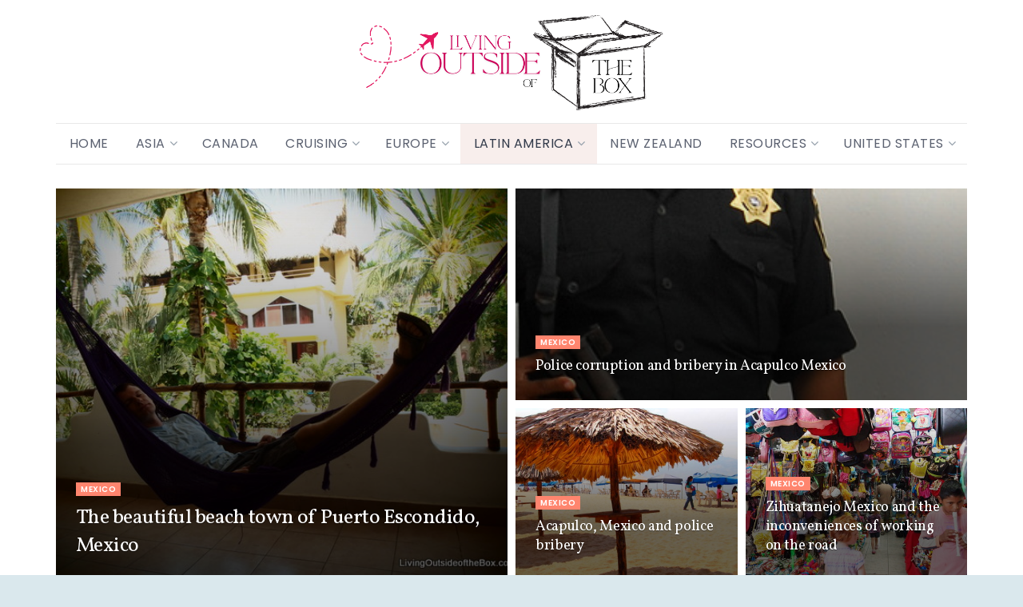

--- FILE ---
content_type: text/html; charset=UTF-8
request_url: https://livingoutsideofthebox.com/category/places-to-visit/mexico-places-to-visit/
body_size: 24532
content:
<!doctype html>
<!--[if lt IE 7]> <html class="no-js lt-ie9 lt-ie8 lt-ie7" lang="en-US"> <![endif]-->
<!--[if IE 7]>    <html class="no-js lt-ie9 lt-ie8" lang="en-US"> <![endif]-->
<!--[if IE 8]>    <html class="no-js lt-ie9" lang="en-US"> <![endif]-->
<!--[if IE 9]>    <html class="no-js lt-ie10" lang="en-US"> <![endif]-->
<!--[if gt IE 8]><!--> <html class="no-js" lang="en-US"> <!--<![endif]-->
<head>
    <meta http-equiv="Content-Type" content="text/html; charset=UTF-8" />
    <meta name='viewport' content='width=device-width, initial-scale=1, user-scalable=yes' />
    <link rel="profile" href="http://gmpg.org/xfn/11" />
    <link rel="pingback" href="https://livingoutsideofthebox.com/xmlrpc.php" />
    <title>Mexico &#8211; Living Outside of the Box</title>
<meta name='robots' content='max-image-preview:large' />
	<style>img:is([sizes="auto" i], [sizes^="auto," i]) { contain-intrinsic-size: 3000px 1500px }</style>
	<meta property="og:type" content="website">
<meta property="og:title" content="The beautiful beach town of Puerto Escondido, Mexico">
<meta property="og:site_name" content="Living Outside of the Box">
<meta property="og:description" content="The drive out of Acapulco is still beautiful, despite the only Mexican town I prefer never to return to! ;-)">
<meta property="og:url" content="https://livingoutsideofthebox.com/category/places-to-visit/mexico-places-to-visit">
<meta property="og:locale" content="en_US">
<meta property="og:image" content="https://livingoutsideofthebox.com/wp-content/uploads/2012/08/02-P4012225.jpg">
<meta property="og:image:height" content="450">
<meta property="og:image:width" content="600">
<meta name="twitter:card" content="summary">
<meta name="twitter:url" content="https://livingoutsideofthebox.com/category/places-to-visit/mexico-places-to-visit">
<meta name="twitter:title" content="The beautiful beach town of Puerto Escondido, Mexico">
<meta name="twitter:description" content="The drive out of Acapulco is still beautiful, despite the only Mexican town I prefer never to return to! ;-)">
<meta name="twitter:image" content="https://livingoutsideofthebox.com/wp-content/uploads/2012/08/02-P4012225.jpg">
<meta name="twitter:image:width" content="600">
<meta name="twitter:image:height" content="450">
<meta name="twitter:site" content="http://twitter.com">
			<script type="text/javascript">
			  var jnews_ajax_url = '/?ajax-request=jnews'
			</script>
			<script type="text/javascript">;window.jnews=window.jnews||{},window.jnews.library=window.jnews.library||{},window.jnews.library=function(){"use strict";var e=this;e.win=window,e.doc=document,e.noop=function(){},e.globalBody=e.doc.getElementsByTagName("body")[0],e.globalBody=e.globalBody?e.globalBody:e.doc,e.win.jnewsDataStorage=e.win.jnewsDataStorage||{_storage:new WeakMap,put:function(e,t,n){this._storage.has(e)||this._storage.set(e,new Map),this._storage.get(e).set(t,n)},get:function(e,t){return this._storage.get(e).get(t)},has:function(e,t){return this._storage.has(e)&&this._storage.get(e).has(t)},remove:function(e,t){var n=this._storage.get(e).delete(t);return 0===!this._storage.get(e).size&&this._storage.delete(e),n}},e.windowWidth=function(){return e.win.innerWidth||e.docEl.clientWidth||e.globalBody.clientWidth},e.windowHeight=function(){return e.win.innerHeight||e.docEl.clientHeight||e.globalBody.clientHeight},e.requestAnimationFrame=e.win.requestAnimationFrame||e.win.webkitRequestAnimationFrame||e.win.mozRequestAnimationFrame||e.win.msRequestAnimationFrame||window.oRequestAnimationFrame||function(e){return setTimeout(e,1e3/60)},e.cancelAnimationFrame=e.win.cancelAnimationFrame||e.win.webkitCancelAnimationFrame||e.win.webkitCancelRequestAnimationFrame||e.win.mozCancelAnimationFrame||e.win.msCancelRequestAnimationFrame||e.win.oCancelRequestAnimationFrame||function(e){clearTimeout(e)},e.classListSupport="classList"in document.createElement("_"),e.hasClass=e.classListSupport?function(e,t){return e.classList.contains(t)}:function(e,t){return e.className.indexOf(t)>=0},e.addClass=e.classListSupport?function(t,n){e.hasClass(t,n)||t.classList.add(n)}:function(t,n){e.hasClass(t,n)||(t.className+=" "+n)},e.removeClass=e.classListSupport?function(t,n){e.hasClass(t,n)&&t.classList.remove(n)}:function(t,n){e.hasClass(t,n)&&(t.className=t.className.replace(n,""))},e.objKeys=function(e){var t=[];for(var n in e)Object.prototype.hasOwnProperty.call(e,n)&&t.push(n);return t},e.isObjectSame=function(e,t){var n=!0;return JSON.stringify(e)!==JSON.stringify(t)&&(n=!1),n},e.extend=function(){for(var e,t,n,o=arguments[0]||{},i=1,a=arguments.length;i<a;i++)if(null!==(e=arguments[i]))for(t in e)o!==(n=e[t])&&void 0!==n&&(o[t]=n);return o},e.dataStorage=e.win.jnewsDataStorage,e.isVisible=function(e){return 0!==e.offsetWidth&&0!==e.offsetHeight||e.getBoundingClientRect().length},e.getHeight=function(e){return e.offsetHeight||e.clientHeight||e.getBoundingClientRect().height},e.getWidth=function(e){return e.offsetWidth||e.clientWidth||e.getBoundingClientRect().width},e.supportsPassive=!1;try{var t=Object.defineProperty({},"passive",{get:function(){e.supportsPassive=!0}});"createEvent"in e.doc?e.win.addEventListener("test",null,t):"fireEvent"in e.doc&&e.win.attachEvent("test",null)}catch(e){}e.passiveOption=!!e.supportsPassive&&{passive:!0},e.setStorage=function(e,t){e="jnews-"+e;var n={expired:Math.floor(((new Date).getTime()+432e5)/1e3)};t=Object.assign(n,t);localStorage.setItem(e,JSON.stringify(t))},e.getStorage=function(e){e="jnews-"+e;var t=localStorage.getItem(e);return null!==t&&0<t.length?JSON.parse(localStorage.getItem(e)):{}},e.expiredStorage=function(){var t,n="jnews-";for(var o in localStorage)o.indexOf(n)>-1&&"undefined"!==(t=e.getStorage(o.replace(n,""))).expired&&t.expired<Math.floor((new Date).getTime()/1e3)&&localStorage.removeItem(o)},e.addEvents=function(t,n,o){for(var i in n){var a=["touchstart","touchmove"].indexOf(i)>=0&&!o&&e.passiveOption;"createEvent"in e.doc?t.addEventListener(i,n[i],a):"fireEvent"in e.doc&&t.attachEvent("on"+i,n[i])}},e.removeEvents=function(t,n){for(var o in n)"createEvent"in e.doc?t.removeEventListener(o,n[o]):"fireEvent"in e.doc&&t.detachEvent("on"+o,n[o])},e.triggerEvents=function(t,n,o){var i;o=o||{detail:null};return"createEvent"in e.doc?(!(i=e.doc.createEvent("CustomEvent")||new CustomEvent(n)).initCustomEvent||i.initCustomEvent(n,!0,!1,o),void t.dispatchEvent(i)):"fireEvent"in e.doc?((i=e.doc.createEventObject()).eventType=n,void t.fireEvent("on"+i.eventType,i)):void 0},e.getParents=function(t,n){void 0===n&&(n=e.doc);for(var o=[],i=t.parentNode,a=!1;!a;)if(i){var r=i;r.querySelectorAll(n).length?a=!0:(o.push(r),i=r.parentNode)}else o=[],a=!0;return o},e.forEach=function(e,t,n){for(var o=0,i=e.length;o<i;o++)t.call(n,e[o],o)},e.getText=function(e){return e.innerText||e.textContent},e.setText=function(e,t){var n="object"==typeof t?t.innerText||t.textContent:t;e.innerText&&(e.innerText=n),e.textContent&&(e.textContent=n)},e.httpBuildQuery=function(t){return e.objKeys(t).reduce(function t(n){var o=arguments.length>1&&void 0!==arguments[1]?arguments[1]:null;return function(i,a){var r=n[a];a=encodeURIComponent(a);var s=o?"".concat(o,"[").concat(a,"]"):a;return null==r||"function"==typeof r?(i.push("".concat(s,"=")),i):["number","boolean","string"].includes(typeof r)?(i.push("".concat(s,"=").concat(encodeURIComponent(r))),i):(i.push(e.objKeys(r).reduce(t(r,s),[]).join("&")),i)}}(t),[]).join("&")},e.get=function(t,n,o,i){return o="function"==typeof o?o:e.noop,e.ajax("GET",t,n,o,i)},e.post=function(t,n,o,i){return o="function"==typeof o?o:e.noop,e.ajax("POST",t,n,o,i)},e.ajax=function(t,n,o,i,a){var r=new XMLHttpRequest,s=n,c=e.httpBuildQuery(o);if(t=-1!=["GET","POST"].indexOf(t)?t:"GET",r.open(t,s+("GET"==t?"?"+c:""),!0),"POST"==t&&r.setRequestHeader("Content-type","application/x-www-form-urlencoded"),r.setRequestHeader("X-Requested-With","XMLHttpRequest"),r.onreadystatechange=function(){4===r.readyState&&200<=r.status&&300>r.status&&"function"==typeof i&&i.call(void 0,r.response)},void 0!==a&&!a){return{xhr:r,send:function(){r.send("POST"==t?c:null)}}}return r.send("POST"==t?c:null),{xhr:r}},e.scrollTo=function(t,n,o){function i(e,t,n){this.start=this.position(),this.change=e-this.start,this.currentTime=0,this.increment=20,this.duration=void 0===n?500:n,this.callback=t,this.finish=!1,this.animateScroll()}return Math.easeInOutQuad=function(e,t,n,o){return(e/=o/2)<1?n/2*e*e+t:-n/2*(--e*(e-2)-1)+t},i.prototype.stop=function(){this.finish=!0},i.prototype.move=function(t){e.doc.documentElement.scrollTop=t,e.globalBody.parentNode.scrollTop=t,e.globalBody.scrollTop=t},i.prototype.position=function(){return e.doc.documentElement.scrollTop||e.globalBody.parentNode.scrollTop||e.globalBody.scrollTop},i.prototype.animateScroll=function(){this.currentTime+=this.increment;var t=Math.easeInOutQuad(this.currentTime,this.start,this.change,this.duration);this.move(t),this.currentTime<this.duration&&!this.finish?e.requestAnimationFrame.call(e.win,this.animateScroll.bind(this)):this.callback&&"function"==typeof this.callback&&this.callback()},new i(t,n,o)},e.unwrap=function(t){var n,o=t;e.forEach(t,(function(e,t){n?n+=e:n=e})),o.replaceWith(n)},e.performance={start:function(e){performance.mark(e+"Start")},stop:function(e){performance.mark(e+"End"),performance.measure(e,e+"Start",e+"End")}},e.fps=function(){var t=0,n=0,o=0;!function(){var i=t=0,a=0,r=0,s=document.getElementById("fpsTable"),c=function(t){void 0===document.getElementsByTagName("body")[0]?e.requestAnimationFrame.call(e.win,(function(){c(t)})):document.getElementsByTagName("body")[0].appendChild(t)};null===s&&((s=document.createElement("div")).style.position="fixed",s.style.top="120px",s.style.left="10px",s.style.width="100px",s.style.height="20px",s.style.border="1px solid black",s.style.fontSize="11px",s.style.zIndex="100000",s.style.backgroundColor="white",s.id="fpsTable",c(s));var l=function(){o++,n=Date.now(),(a=(o/(r=(n-t)/1e3)).toPrecision(2))!=i&&(i=a,s.innerHTML=i+"fps"),1<r&&(t=n,o=0),e.requestAnimationFrame.call(e.win,l)};l()}()},e.instr=function(e,t){for(var n=0;n<t.length;n++)if(-1!==e.toLowerCase().indexOf(t[n].toLowerCase()))return!0},e.winLoad=function(t,n){function o(o){if("complete"===e.doc.readyState||"interactive"===e.doc.readyState)return!o||n?setTimeout(t,n||1):t(o),1}o()||e.addEvents(e.win,{load:o})},e.docReady=function(t,n){function o(o){if("complete"===e.doc.readyState||"interactive"===e.doc.readyState)return!o||n?setTimeout(t,n||1):t(o),1}o()||e.addEvents(e.doc,{DOMContentLoaded:o})},e.fireOnce=function(){e.docReady((function(){e.assets=e.assets||[],e.assets.length&&(e.boot(),e.load_assets())}),50)},e.boot=function(){e.length&&e.doc.querySelectorAll("style[media]").forEach((function(e){"not all"==e.getAttribute("media")&&e.removeAttribute("media")}))},e.create_js=function(t,n){var o=e.doc.createElement("script");switch(o.setAttribute("src",t),n){case"defer":o.setAttribute("defer",!0);break;case"async":o.setAttribute("async",!0);break;case"deferasync":o.setAttribute("defer",!0),o.setAttribute("async",!0)}e.globalBody.appendChild(o)},e.load_assets=function(){"object"==typeof e.assets&&e.forEach(e.assets.slice(0),(function(t,n){var o="";t.defer&&(o+="defer"),t.async&&(o+="async"),e.create_js(t.url,o);var i=e.assets.indexOf(t);i>-1&&e.assets.splice(i,1)})),e.assets=jnewsoption.au_scripts=window.jnewsads=[]},e.setCookie=function(e,t,n){var o="";if(n){var i=new Date;i.setTime(i.getTime()+24*n*60*60*1e3),o="; expires="+i.toUTCString()}document.cookie=e+"="+(t||"")+o+"; path=/"},e.getCookie=function(e){for(var t=e+"=",n=document.cookie.split(";"),o=0;o<n.length;o++){for(var i=n[o];" "==i.charAt(0);)i=i.substring(1,i.length);if(0==i.indexOf(t))return i.substring(t.length,i.length)}return null},e.eraseCookie=function(e){document.cookie=e+"=; Path=/; Expires=Thu, 01 Jan 1970 00:00:01 GMT;"},e.docReady((function(){e.globalBody=e.globalBody==e.doc?e.doc.getElementsByTagName("body")[0]:e.globalBody,e.globalBody=e.globalBody?e.globalBody:e.doc})),e.winLoad((function(){e.winLoad((function(){var t=!1;if(void 0!==window.jnewsadmin)if(void 0!==window.file_version_checker){var n=e.objKeys(window.file_version_checker);n.length?n.forEach((function(e){t||"10.0.4"===window.file_version_checker[e]||(t=!0)})):t=!0}else t=!0;t&&(window.jnewsHelper.getMessage(),window.jnewsHelper.getNotice())}),2500)}))},window.jnews.library=new window.jnews.library;</script><link rel='dns-prefetch' href='//fonts.googleapis.com' />
<link rel='preconnect' href='https://fonts.gstatic.com' />
<link rel="alternate" type="application/rss+xml" title="Living Outside of the Box &raquo; Feed" href="https://livingoutsideofthebox.com/feed/" />
<link rel="alternate" type="application/rss+xml" title="Living Outside of the Box &raquo; Comments Feed" href="https://livingoutsideofthebox.com/comments/feed/" />
<link rel="alternate" type="application/rss+xml" title="Living Outside of the Box &raquo; Mexico Category Feed" href="https://livingoutsideofthebox.com/category/mexico-places-to-visit/feed/" />
<style id='wp-emoji-styles-inline-css' type='text/css'>

	img.wp-smiley, img.emoji {
		display: inline !important;
		border: none !important;
		box-shadow: none !important;
		height: 1em !important;
		width: 1em !important;
		margin: 0 0.07em !important;
		vertical-align: -0.1em !important;
		background: none !important;
		padding: 0 !important;
	}
</style>
<link rel='stylesheet' id='wp-block-library-css' href='https://livingoutsideofthebox.com/wp-includes/css/dist/block-library/style.min.css?ver=6.8.3' type='text/css' media='all' />
<style id='classic-theme-styles-inline-css' type='text/css'>
/*! This file is auto-generated */
.wp-block-button__link{color:#fff;background-color:#32373c;border-radius:9999px;box-shadow:none;text-decoration:none;padding:calc(.667em + 2px) calc(1.333em + 2px);font-size:1.125em}.wp-block-file__button{background:#32373c;color:#fff;text-decoration:none}
</style>
<style id='global-styles-inline-css' type='text/css'>
:root{--wp--preset--aspect-ratio--square: 1;--wp--preset--aspect-ratio--4-3: 4/3;--wp--preset--aspect-ratio--3-4: 3/4;--wp--preset--aspect-ratio--3-2: 3/2;--wp--preset--aspect-ratio--2-3: 2/3;--wp--preset--aspect-ratio--16-9: 16/9;--wp--preset--aspect-ratio--9-16: 9/16;--wp--preset--color--black: #000000;--wp--preset--color--cyan-bluish-gray: #abb8c3;--wp--preset--color--white: #ffffff;--wp--preset--color--pale-pink: #f78da7;--wp--preset--color--vivid-red: #cf2e2e;--wp--preset--color--luminous-vivid-orange: #ff6900;--wp--preset--color--luminous-vivid-amber: #fcb900;--wp--preset--color--light-green-cyan: #7bdcb5;--wp--preset--color--vivid-green-cyan: #00d084;--wp--preset--color--pale-cyan-blue: #8ed1fc;--wp--preset--color--vivid-cyan-blue: #0693e3;--wp--preset--color--vivid-purple: #9b51e0;--wp--preset--gradient--vivid-cyan-blue-to-vivid-purple: linear-gradient(135deg,rgba(6,147,227,1) 0%,rgb(155,81,224) 100%);--wp--preset--gradient--light-green-cyan-to-vivid-green-cyan: linear-gradient(135deg,rgb(122,220,180) 0%,rgb(0,208,130) 100%);--wp--preset--gradient--luminous-vivid-amber-to-luminous-vivid-orange: linear-gradient(135deg,rgba(252,185,0,1) 0%,rgba(255,105,0,1) 100%);--wp--preset--gradient--luminous-vivid-orange-to-vivid-red: linear-gradient(135deg,rgba(255,105,0,1) 0%,rgb(207,46,46) 100%);--wp--preset--gradient--very-light-gray-to-cyan-bluish-gray: linear-gradient(135deg,rgb(238,238,238) 0%,rgb(169,184,195) 100%);--wp--preset--gradient--cool-to-warm-spectrum: linear-gradient(135deg,rgb(74,234,220) 0%,rgb(151,120,209) 20%,rgb(207,42,186) 40%,rgb(238,44,130) 60%,rgb(251,105,98) 80%,rgb(254,248,76) 100%);--wp--preset--gradient--blush-light-purple: linear-gradient(135deg,rgb(255,206,236) 0%,rgb(152,150,240) 100%);--wp--preset--gradient--blush-bordeaux: linear-gradient(135deg,rgb(254,205,165) 0%,rgb(254,45,45) 50%,rgb(107,0,62) 100%);--wp--preset--gradient--luminous-dusk: linear-gradient(135deg,rgb(255,203,112) 0%,rgb(199,81,192) 50%,rgb(65,88,208) 100%);--wp--preset--gradient--pale-ocean: linear-gradient(135deg,rgb(255,245,203) 0%,rgb(182,227,212) 50%,rgb(51,167,181) 100%);--wp--preset--gradient--electric-grass: linear-gradient(135deg,rgb(202,248,128) 0%,rgb(113,206,126) 100%);--wp--preset--gradient--midnight: linear-gradient(135deg,rgb(2,3,129) 0%,rgb(40,116,252) 100%);--wp--preset--font-size--small: 13px;--wp--preset--font-size--medium: 20px;--wp--preset--font-size--large: 36px;--wp--preset--font-size--x-large: 42px;--wp--preset--spacing--20: 0.44rem;--wp--preset--spacing--30: 0.67rem;--wp--preset--spacing--40: 1rem;--wp--preset--spacing--50: 1.5rem;--wp--preset--spacing--60: 2.25rem;--wp--preset--spacing--70: 3.38rem;--wp--preset--spacing--80: 5.06rem;--wp--preset--shadow--natural: 6px 6px 9px rgba(0, 0, 0, 0.2);--wp--preset--shadow--deep: 12px 12px 50px rgba(0, 0, 0, 0.4);--wp--preset--shadow--sharp: 6px 6px 0px rgba(0, 0, 0, 0.2);--wp--preset--shadow--outlined: 6px 6px 0px -3px rgba(255, 255, 255, 1), 6px 6px rgba(0, 0, 0, 1);--wp--preset--shadow--crisp: 6px 6px 0px rgba(0, 0, 0, 1);}:where(.is-layout-flex){gap: 0.5em;}:where(.is-layout-grid){gap: 0.5em;}body .is-layout-flex{display: flex;}.is-layout-flex{flex-wrap: wrap;align-items: center;}.is-layout-flex > :is(*, div){margin: 0;}body .is-layout-grid{display: grid;}.is-layout-grid > :is(*, div){margin: 0;}:where(.wp-block-columns.is-layout-flex){gap: 2em;}:where(.wp-block-columns.is-layout-grid){gap: 2em;}:where(.wp-block-post-template.is-layout-flex){gap: 1.25em;}:where(.wp-block-post-template.is-layout-grid){gap: 1.25em;}.has-black-color{color: var(--wp--preset--color--black) !important;}.has-cyan-bluish-gray-color{color: var(--wp--preset--color--cyan-bluish-gray) !important;}.has-white-color{color: var(--wp--preset--color--white) !important;}.has-pale-pink-color{color: var(--wp--preset--color--pale-pink) !important;}.has-vivid-red-color{color: var(--wp--preset--color--vivid-red) !important;}.has-luminous-vivid-orange-color{color: var(--wp--preset--color--luminous-vivid-orange) !important;}.has-luminous-vivid-amber-color{color: var(--wp--preset--color--luminous-vivid-amber) !important;}.has-light-green-cyan-color{color: var(--wp--preset--color--light-green-cyan) !important;}.has-vivid-green-cyan-color{color: var(--wp--preset--color--vivid-green-cyan) !important;}.has-pale-cyan-blue-color{color: var(--wp--preset--color--pale-cyan-blue) !important;}.has-vivid-cyan-blue-color{color: var(--wp--preset--color--vivid-cyan-blue) !important;}.has-vivid-purple-color{color: var(--wp--preset--color--vivid-purple) !important;}.has-black-background-color{background-color: var(--wp--preset--color--black) !important;}.has-cyan-bluish-gray-background-color{background-color: var(--wp--preset--color--cyan-bluish-gray) !important;}.has-white-background-color{background-color: var(--wp--preset--color--white) !important;}.has-pale-pink-background-color{background-color: var(--wp--preset--color--pale-pink) !important;}.has-vivid-red-background-color{background-color: var(--wp--preset--color--vivid-red) !important;}.has-luminous-vivid-orange-background-color{background-color: var(--wp--preset--color--luminous-vivid-orange) !important;}.has-luminous-vivid-amber-background-color{background-color: var(--wp--preset--color--luminous-vivid-amber) !important;}.has-light-green-cyan-background-color{background-color: var(--wp--preset--color--light-green-cyan) !important;}.has-vivid-green-cyan-background-color{background-color: var(--wp--preset--color--vivid-green-cyan) !important;}.has-pale-cyan-blue-background-color{background-color: var(--wp--preset--color--pale-cyan-blue) !important;}.has-vivid-cyan-blue-background-color{background-color: var(--wp--preset--color--vivid-cyan-blue) !important;}.has-vivid-purple-background-color{background-color: var(--wp--preset--color--vivid-purple) !important;}.has-black-border-color{border-color: var(--wp--preset--color--black) !important;}.has-cyan-bluish-gray-border-color{border-color: var(--wp--preset--color--cyan-bluish-gray) !important;}.has-white-border-color{border-color: var(--wp--preset--color--white) !important;}.has-pale-pink-border-color{border-color: var(--wp--preset--color--pale-pink) !important;}.has-vivid-red-border-color{border-color: var(--wp--preset--color--vivid-red) !important;}.has-luminous-vivid-orange-border-color{border-color: var(--wp--preset--color--luminous-vivid-orange) !important;}.has-luminous-vivid-amber-border-color{border-color: var(--wp--preset--color--luminous-vivid-amber) !important;}.has-light-green-cyan-border-color{border-color: var(--wp--preset--color--light-green-cyan) !important;}.has-vivid-green-cyan-border-color{border-color: var(--wp--preset--color--vivid-green-cyan) !important;}.has-pale-cyan-blue-border-color{border-color: var(--wp--preset--color--pale-cyan-blue) !important;}.has-vivid-cyan-blue-border-color{border-color: var(--wp--preset--color--vivid-cyan-blue) !important;}.has-vivid-purple-border-color{border-color: var(--wp--preset--color--vivid-purple) !important;}.has-vivid-cyan-blue-to-vivid-purple-gradient-background{background: var(--wp--preset--gradient--vivid-cyan-blue-to-vivid-purple) !important;}.has-light-green-cyan-to-vivid-green-cyan-gradient-background{background: var(--wp--preset--gradient--light-green-cyan-to-vivid-green-cyan) !important;}.has-luminous-vivid-amber-to-luminous-vivid-orange-gradient-background{background: var(--wp--preset--gradient--luminous-vivid-amber-to-luminous-vivid-orange) !important;}.has-luminous-vivid-orange-to-vivid-red-gradient-background{background: var(--wp--preset--gradient--luminous-vivid-orange-to-vivid-red) !important;}.has-very-light-gray-to-cyan-bluish-gray-gradient-background{background: var(--wp--preset--gradient--very-light-gray-to-cyan-bluish-gray) !important;}.has-cool-to-warm-spectrum-gradient-background{background: var(--wp--preset--gradient--cool-to-warm-spectrum) !important;}.has-blush-light-purple-gradient-background{background: var(--wp--preset--gradient--blush-light-purple) !important;}.has-blush-bordeaux-gradient-background{background: var(--wp--preset--gradient--blush-bordeaux) !important;}.has-luminous-dusk-gradient-background{background: var(--wp--preset--gradient--luminous-dusk) !important;}.has-pale-ocean-gradient-background{background: var(--wp--preset--gradient--pale-ocean) !important;}.has-electric-grass-gradient-background{background: var(--wp--preset--gradient--electric-grass) !important;}.has-midnight-gradient-background{background: var(--wp--preset--gradient--midnight) !important;}.has-small-font-size{font-size: var(--wp--preset--font-size--small) !important;}.has-medium-font-size{font-size: var(--wp--preset--font-size--medium) !important;}.has-large-font-size{font-size: var(--wp--preset--font-size--large) !important;}.has-x-large-font-size{font-size: var(--wp--preset--font-size--x-large) !important;}
:where(.wp-block-post-template.is-layout-flex){gap: 1.25em;}:where(.wp-block-post-template.is-layout-grid){gap: 1.25em;}
:where(.wp-block-columns.is-layout-flex){gap: 2em;}:where(.wp-block-columns.is-layout-grid){gap: 2em;}
:root :where(.wp-block-pullquote){font-size: 1.5em;line-height: 1.6;}
</style>
<link rel='stylesheet' id='elementor-frontend-css' href='https://livingoutsideofthebox.com/wp-content/plugins/elementor/assets/css/frontend.min.css?ver=3.34.2' type='text/css' media='all' />
<link rel='stylesheet' id='jeg_customizer_font-css' href='//fonts.googleapis.com/css?family=Poppins%3Aregular%2C600%7CVollkorn%3Aregular%2C700%7CMerriweather%3Aregular%2C700&#038;display=swap&#038;ver=1.3.0' type='text/css' media='all' />
<link rel='stylesheet' id='font-awesome-css' href='https://livingoutsideofthebox.com/wp-content/plugins/elementor/assets/lib/font-awesome/css/font-awesome.min.css?ver=4.7.0' type='text/css' media='all' />
<link rel='stylesheet' id='jnews-frontend-css' href='https://livingoutsideofthebox.com/wp-content/themes/jnews/assets/dist/frontend.min.css?ver=11.6.15' type='text/css' media='all' />
<link rel='stylesheet' id='jnews-elementor-css' href='https://livingoutsideofthebox.com/wp-content/themes/jnews/assets/css/elementor-frontend.css?ver=11.6.15' type='text/css' media='all' />
<link rel='stylesheet' id='jnews-style-css' href='https://livingoutsideofthebox.com/wp-content/themes/jnews/style.css?ver=11.6.15' type='text/css' media='all' />
<link rel='stylesheet' id='jnews-darkmode-css' href='https://livingoutsideofthebox.com/wp-content/themes/jnews/assets/css/darkmode.css?ver=11.6.15' type='text/css' media='all' />
<link rel='stylesheet' id='jnews-scheme-css' href='https://livingoutsideofthebox.com/wp-content/uploads/jnews/scheme.css?ver=1757218700' type='text/css' media='all' />
<link rel='stylesheet' id='jnews-social-login-style-css' href='https://livingoutsideofthebox.com/wp-content/plugins/jnews-social-login/assets/css/plugin.css?ver=11.0.5' type='text/css' media='all' />
<script type="text/javascript" src="https://livingoutsideofthebox.com/wp-includes/js/jquery/jquery.min.js?ver=3.7.1" id="jquery-core-js"></script>
<script type="text/javascript" src="https://livingoutsideofthebox.com/wp-includes/js/jquery/jquery-migrate.min.js?ver=3.4.1" id="jquery-migrate-js"></script>
<link rel="https://api.w.org/" href="https://livingoutsideofthebox.com/wp-json/" /><link rel="alternate" title="JSON" type="application/json" href="https://livingoutsideofthebox.com/wp-json/wp/v2/categories/28" /><link rel="EditURI" type="application/rsd+xml" title="RSD" href="https://livingoutsideofthebox.com/xmlrpc.php?rsd" />
<meta name="generator" content="WordPress 6.8.3" />
<meta name="generator" content="Elementor 3.34.2; features: e_font_icon_svg, additional_custom_breakpoints; settings: css_print_method-external, google_font-enabled, font_display-swap">
			<style>
				.e-con.e-parent:nth-of-type(n+4):not(.e-lazyloaded):not(.e-no-lazyload),
				.e-con.e-parent:nth-of-type(n+4):not(.e-lazyloaded):not(.e-no-lazyload) * {
					background-image: none !important;
				}
				@media screen and (max-height: 1024px) {
					.e-con.e-parent:nth-of-type(n+3):not(.e-lazyloaded):not(.e-no-lazyload),
					.e-con.e-parent:nth-of-type(n+3):not(.e-lazyloaded):not(.e-no-lazyload) * {
						background-image: none !important;
					}
				}
				@media screen and (max-height: 640px) {
					.e-con.e-parent:nth-of-type(n+2):not(.e-lazyloaded):not(.e-no-lazyload),
					.e-con.e-parent:nth-of-type(n+2):not(.e-lazyloaded):not(.e-no-lazyload) * {
						background-image: none !important;
					}
				}
			</style>
			<script type='application/ld+json'>{"@context":"http:\/\/schema.org","@type":"Organization","@id":"https:\/\/livingoutsideofthebox.com\/#organization","url":"https:\/\/livingoutsideofthebox.com\/","name":"","logo":{"@type":"ImageObject","url":""},"sameAs":["http:\/\/facebook.com","http:\/\/twitter.com","http:\/\/plus.google.com","#","#"]}</script>
<script type='application/ld+json'>{"@context":"http:\/\/schema.org","@type":"WebSite","@id":"https:\/\/livingoutsideofthebox.com\/#website","url":"https:\/\/livingoutsideofthebox.com\/","name":"","potentialAction":{"@type":"SearchAction","target":"https:\/\/livingoutsideofthebox.com\/?s={search_term_string}","query-input":"required name=search_term_string"}}</script>
<link rel="icon" href="https://livingoutsideofthebox.com/wp-content/uploads/2025/09/Living-Outside-of-the-Box-Favicon-75x75.png" sizes="32x32" />
<link rel="icon" href="https://livingoutsideofthebox.com/wp-content/uploads/2025/09/Living-Outside-of-the-Box-Favicon-300x300.png" sizes="192x192" />
<link rel="apple-touch-icon" href="https://livingoutsideofthebox.com/wp-content/uploads/2025/09/Living-Outside-of-the-Box-Favicon-300x300.png" />
<meta name="msapplication-TileImage" content="https://livingoutsideofthebox.com/wp-content/uploads/2025/09/Living-Outside-of-the-Box-Favicon-300x300.png" />
<style id="jeg_dynamic_css" type="text/css" data-type="jeg_custom-css">body.jnews { background-color : #dae8ed; background-image : url("https://livingoutsideofthebox.com/wp-content/uploads/2025/09/pattern.png"); background-repeat : repeat; } body { --j-body-color : #5b6170; --j-accent-color : #58a4b0; --j-alt-color : #daa49a; --j-heading-color : #1e232d; } body,.jeg_newsfeed_list .tns-outer .tns-controls button,.jeg_filter_button,.owl-carousel .owl-nav div,.jeg_readmore,.jeg_hero_style_7 .jeg_post_meta a,.widget_calendar thead th,.widget_calendar tfoot a,.jeg_socialcounter a,.entry-header .jeg_meta_like a,.entry-header .jeg_meta_comment a,.entry-header .jeg_meta_donation a,.entry-header .jeg_meta_bookmark a,.entry-content tbody tr:hover,.entry-content th,.jeg_splitpost_nav li:hover a,#breadcrumbs a,.jeg_author_socials a:hover,.jeg_footer_content a,.jeg_footer_bottom a,.jeg_cartcontent,.woocommerce .woocommerce-breadcrumb a { color : #5b6170; } a, .jeg_menu_style_5>li>a:hover, .jeg_menu_style_5>li.sfHover>a, .jeg_menu_style_5>li.current-menu-item>a, .jeg_menu_style_5>li.current-menu-ancestor>a, .jeg_navbar .jeg_menu:not(.jeg_main_menu)>li>a:hover, .jeg_midbar .jeg_menu:not(.jeg_main_menu)>li>a:hover, .jeg_side_tabs li.active, .jeg_block_heading_5 strong, .jeg_block_heading_6 strong, .jeg_block_heading_7 strong, .jeg_block_heading_8 strong, .jeg_subcat_list li a:hover, .jeg_subcat_list li button:hover, .jeg_pl_lg_7 .jeg_thumb .jeg_post_category a, .jeg_pl_xs_2:before, .jeg_pl_xs_4 .jeg_postblock_content:before, .jeg_postblock .jeg_post_title a:hover, .jeg_hero_style_6 .jeg_post_title a:hover, .jeg_sidefeed .jeg_pl_xs_3 .jeg_post_title a:hover, .widget_jnews_popular .jeg_post_title a:hover, .jeg_meta_author a, .widget_archive li a:hover, .widget_pages li a:hover, .widget_meta li a:hover, .widget_recent_entries li a:hover, .widget_rss li a:hover, .widget_rss cite, .widget_categories li a:hover, .widget_categories li.current-cat>a, #breadcrumbs a:hover, .jeg_share_count .counts, .commentlist .bypostauthor>.comment-body>.comment-author>.fn, span.required, .jeg_review_title, .bestprice .price, .authorlink a:hover, .jeg_vertical_playlist .jeg_video_playlist_play_icon, .jeg_vertical_playlist .jeg_video_playlist_item.active .jeg_video_playlist_thumbnail:before, .jeg_horizontal_playlist .jeg_video_playlist_play, .woocommerce li.product .pricegroup .button, .widget_display_forums li a:hover, .widget_display_topics li:before, .widget_display_replies li:before, .widget_display_views li:before, .bbp-breadcrumb a:hover, .jeg_mobile_menu li.sfHover>a, .jeg_mobile_menu li a:hover, .split-template-6 .pagenum, .jeg_mobile_menu_style_5>li>a:hover, .jeg_mobile_menu_style_5>li.sfHover>a, .jeg_mobile_menu_style_5>li.current-menu-item>a, .jeg_mobile_menu_style_5>li.current-menu-ancestor>a, .jeg_mobile_menu.jeg_menu_dropdown li.open > div > a ,.jeg_menu_dropdown.language-swicher .sub-menu li a:hover { color : #58a4b0; } .jeg_menu_style_1>li>a:before, .jeg_menu_style_2>li>a:before, .jeg_menu_style_3>li>a:before, .jeg_side_toggle, .jeg_slide_caption .jeg_post_category a, .jeg_slider_type_1_wrapper .tns-controls button.tns-next, .jeg_block_heading_1 .jeg_block_title span, .jeg_block_heading_2 .jeg_block_title span, .jeg_block_heading_3, .jeg_block_heading_4 .jeg_block_title span, .jeg_block_heading_6:after, .jeg_pl_lg_box .jeg_post_category a, .jeg_pl_md_box .jeg_post_category a, .jeg_readmore:hover, .jeg_thumb .jeg_post_category a, .jeg_block_loadmore a:hover, .jeg_postblock.alt .jeg_block_loadmore a:hover, .jeg_block_loadmore a.active, .jeg_postblock_carousel_2 .jeg_post_category a, .jeg_heroblock .jeg_post_category a, .jeg_pagenav_1 .page_number.active, .jeg_pagenav_1 .page_number.active:hover, input[type="submit"], .btn, .button, .widget_tag_cloud a:hover, .popularpost_item:hover .jeg_post_title a:before, .jeg_splitpost_4 .page_nav, .jeg_splitpost_5 .page_nav, .jeg_post_via a:hover, .jeg_post_source a:hover, .jeg_post_tags a:hover, .comment-reply-title small a:before, .comment-reply-title small a:after, .jeg_storelist .productlink, .authorlink li.active a:before, .jeg_footer.dark .socials_widget:not(.nobg) a:hover .fa,.jeg_footer.dark .socials_widget:not(.nobg) a:hover span.jeg-icon, div.jeg_breakingnews_title, .jeg_overlay_slider_bottom_wrapper .tns-controls button, .jeg_overlay_slider_bottom_wrapper .tns-controls button:hover, .jeg_vertical_playlist .jeg_video_playlist_current, .woocommerce span.onsale, .woocommerce #respond input#submit:hover, .woocommerce a.button:hover, .woocommerce button.button:hover, .woocommerce input.button:hover, .woocommerce #respond input#submit.alt, .woocommerce a.button.alt, .woocommerce button.button.alt, .woocommerce input.button.alt, .jeg_popup_post .caption, .jeg_footer.dark input[type="submit"], .jeg_footer.dark .btn, .jeg_footer.dark .button, .footer_widget.widget_tag_cloud a:hover, .jeg_inner_content .content-inner .jeg_post_category a:hover, #buddypress .standard-form button, #buddypress a.button, #buddypress input[type="submit"], #buddypress input[type="button"], #buddypress input[type="reset"], #buddypress ul.button-nav li a, #buddypress .generic-button a, #buddypress .generic-button button, #buddypress .comment-reply-link, #buddypress a.bp-title-button, #buddypress.buddypress-wrap .members-list li .user-update .activity-read-more a, div#buddypress .standard-form button:hover, div#buddypress a.button:hover, div#buddypress input[type="submit"]:hover, div#buddypress input[type="button"]:hover, div#buddypress input[type="reset"]:hover, div#buddypress ul.button-nav li a:hover, div#buddypress .generic-button a:hover, div#buddypress .generic-button button:hover, div#buddypress .comment-reply-link:hover, div#buddypress a.bp-title-button:hover, div#buddypress.buddypress-wrap .members-list li .user-update .activity-read-more a:hover, #buddypress #item-nav .item-list-tabs ul li a:before, .jeg_inner_content .jeg_meta_container .follow-wrapper a { background-color : #58a4b0; } .jeg_block_heading_7 .jeg_block_title span, .jeg_readmore:hover, .jeg_block_loadmore a:hover, .jeg_block_loadmore a.active, .jeg_pagenav_1 .page_number.active, .jeg_pagenav_1 .page_number.active:hover, .jeg_pagenav_3 .page_number:hover, .jeg_prevnext_post a:hover h3, .jeg_overlay_slider .jeg_post_category, .jeg_sidefeed .jeg_post.active, .jeg_vertical_playlist.jeg_vertical_playlist .jeg_video_playlist_item.active .jeg_video_playlist_thumbnail img, .jeg_horizontal_playlist .jeg_video_playlist_item.active { border-color : #58a4b0; } .jeg_tabpost_nav li.active, .woocommerce div.product .woocommerce-tabs ul.tabs li.active, .jeg_mobile_menu_style_1>li.current-menu-item a, .jeg_mobile_menu_style_1>li.current-menu-ancestor a, .jeg_mobile_menu_style_2>li.current-menu-item::after, .jeg_mobile_menu_style_2>li.current-menu-ancestor::after, .jeg_mobile_menu_style_3>li.current-menu-item::before, .jeg_mobile_menu_style_3>li.current-menu-ancestor::before { border-bottom-color : #58a4b0; } .jeg_post_share .jeg-icon svg { fill : #58a4b0; } .jeg_post_meta .fa, .jeg_post_meta .jpwt-icon, .entry-header .jeg_post_meta .fa, .jeg_review_stars, .jeg_price_review_list { color : #daa49a; } .jeg_share_button.share-float.share-monocrhome a { background-color : #daa49a; } h1,h2,h3,h4,h5,h6,.jeg_post_title a,.entry-header .jeg_post_title,.jeg_hero_style_7 .jeg_post_title a,.jeg_block_title,.jeg_splitpost_bar .current_title,.jeg_video_playlist_title,.gallery-caption,.jeg_push_notification_button>a.button { color : #1e232d; } .split-template-9 .pagenum, .split-template-10 .pagenum, .split-template-11 .pagenum, .split-template-12 .pagenum, .split-template-13 .pagenum, .split-template-15 .pagenum, .split-template-18 .pagenum, .split-template-20 .pagenum, .split-template-19 .current_title span, .split-template-20 .current_title span { background-color : #1e232d; } .jeg_topbar, .jeg_topbar.dark, .jeg_topbar.custom { background : #ffffff; } .jeg_topbar, .jeg_topbar.dark { border-color : #e2e4e9; color : #7f8490; } .jeg_topbar .jeg_nav_item, .jeg_topbar.dark .jeg_nav_item { border-color : #e2e4e9; } .jeg_midbar { height : 154px; } .jeg_midbar .jeg_logo_img { max-height : 154px; } .jeg_header .jeg_search_wrapper.search_icon .jeg_search_toggle { color : #5b6170; } .jeg_header .jeg_menu.jeg_main_menu > li > a { color : #5b6170; } .jeg_header .jeg_menu_style_4 > li > a:hover, .jeg_header .jeg_menu_style_4 > li.sfHover > a, .jeg_header .jeg_menu_style_4 > li.current-menu-item > a, .jeg_header .jeg_menu_style_4 > li.current-menu-ancestor > a, .jeg_navbar_dark .jeg_menu_style_4 > li > a:hover, .jeg_navbar_dark .jeg_menu_style_4 > li.sfHover > a, .jeg_navbar_dark .jeg_menu_style_4 > li.current-menu-item > a, .jeg_navbar_dark .jeg_menu_style_4 > li.current-menu-ancestor > a { background : #f8eeec; } .jeg_header .jeg_menu.jeg_main_menu > li > a:hover, .jeg_header .jeg_menu.jeg_main_menu > li.sfHover > a, .jeg_header .jeg_menu.jeg_main_menu > li > .sf-with-ul:hover:after, .jeg_header .jeg_menu.jeg_main_menu > li.sfHover > .sf-with-ul:after, .jeg_header .jeg_menu_style_4 > li.current-menu-item > a, .jeg_header .jeg_menu_style_4 > li.current-menu-ancestor > a, .jeg_header .jeg_menu_style_5 > li.current-menu-item > a, .jeg_header .jeg_menu_style_5 > li.current-menu-ancestor > a { color : #323a4a; } .jeg_header .jeg_navbar_wrapper .sf-arrows .sf-with-ul:after { color : #949faa; } .jeg_footer_content,.jeg_footer.dark .jeg_footer_content { background-color : #fbf6f5; color : #949faa; } .jeg_footer .jeg_footer_heading h3,.jeg_footer.dark .jeg_footer_heading h3,.jeg_footer .widget h2,.jeg_footer .footer_dark .widget h2 { color : #58a4b0; } .jeg_footer .jeg_footer_content a, .jeg_footer.dark .jeg_footer_content a { color : #5b6170; } .footer_widget.widget_tag_cloud a,.jeg_footer.dark .footer_widget.widget_tag_cloud a { background-color : #e7c5be; color : #ffffff; } .jeg_footer_secondary,.jeg_footer.dark .jeg_footer_secondary,.jeg_footer_bottom,.jeg_footer.dark .jeg_footer_bottom,.jeg_footer_sidecontent .jeg_footer_primary { color : #949faa; } .jeg_footer_bottom a,.jeg_footer.dark .jeg_footer_bottom a,.jeg_footer_secondary a,.jeg_footer.dark .jeg_footer_secondary a,.jeg_footer_sidecontent .jeg_footer_primary a,.jeg_footer_sidecontent.dark .jeg_footer_primary a { color : #5b6170; } .socials_widget a .fa,.jeg_footer.dark .socials_widget a .fa,.jeg_footer .socials_widget.nobg .fa,.jeg_footer.dark .socials_widget.nobg .fa,.jeg_footer .socials_widget:not(.nobg) a .fa,.jeg_footer.dark .socials_widget:not(.nobg) a .fa { color : #949faa; } .jeg_footer .socials_widget.nobg span.jeg-icon svg, .jeg_footer div.socials_widget span.jeg-icon svg { fill : #949faa; } .socials_widget a:hover .fa,.jeg_footer.dark .socials_widget a:hover .fa,.socials_widget a:hover .fa,.jeg_footer.dark .socials_widget a:hover .fa,.jeg_footer .socials_widget.nobg a:hover .fa,.jeg_footer.dark .socials_widget.nobg a:hover .fa,.jeg_footer .socials_widget:not(.nobg) a:hover .fa,.jeg_footer.dark .socials_widget:not(.nobg) a:hover .fa { color : #daa49a; } .jeg_footer .socials_widget.nobg span.jeg-icon svg:hover, .jeg_footer div.socials_widget span.jeg-icon svg:hover { fill : #daa49a; } body,input,textarea,select,.chosen-container-single .chosen-single,.btn,.button { font-family: Poppins,Helvetica,Arial,sans-serif;font-size: 13px;  } .jeg_post_title, .entry-header .jeg_post_title, .jeg_single_tpl_2 .entry-header .jeg_post_title, .jeg_single_tpl_3 .entry-header .jeg_post_title, .jeg_single_tpl_6 .entry-header .jeg_post_title, .jeg_content .jeg_custom_title_wrapper .jeg_post_title { font-family: Vollkorn,Helvetica,Arial,sans-serif; } .jeg_post_excerpt p, .content-inner p { font-family: Merriweather,Helvetica,Arial,sans-serif; } .jeg_thumb .jeg_post_category a,.jeg_pl_lg_box .jeg_post_category a,.jeg_pl_md_box .jeg_post_category a,.jeg_postblock_carousel_2 .jeg_post_category a,.jeg_heroblock .jeg_post_category a,.jeg_slide_caption .jeg_post_category a { background-color : #ff856e; } .jeg_overlay_slider .jeg_post_category,.jeg_thumb .jeg_post_category a,.jeg_pl_lg_box .jeg_post_category a,.jeg_pl_md_box .jeg_post_category a,.jeg_postblock_carousel_2 .jeg_post_category a,.jeg_heroblock .jeg_post_category a,.jeg_slide_caption .jeg_post_category a { border-color : #ff856e; } </style><style type="text/css">
					.no_thumbnail .jeg_thumb,
					.thumbnail-container.no_thumbnail {
					    display: none !important;
					}
					.jeg_search_result .jeg_pl_xs_3.no_thumbnail .jeg_postblock_content,
					.jeg_sidefeed .jeg_pl_xs_3.no_thumbnail .jeg_postblock_content,
					.jeg_pl_sm.no_thumbnail .jeg_postblock_content {
					    margin-left: 0;
					}
					.jeg_postblock_11 .no_thumbnail .jeg_postblock_content,
					.jeg_postblock_12 .no_thumbnail .jeg_postblock_content,
					.jeg_postblock_12.jeg_col_3o3 .no_thumbnail .jeg_postblock_content  {
					    margin-top: 0;
					}
					.jeg_postblock_15 .jeg_pl_md_box.no_thumbnail .jeg_postblock_content,
					.jeg_postblock_19 .jeg_pl_md_box.no_thumbnail .jeg_postblock_content,
					.jeg_postblock_24 .jeg_pl_md_box.no_thumbnail .jeg_postblock_content,
					.jeg_sidefeed .jeg_pl_md_box .jeg_postblock_content {
					    position: relative;
					}
					.jeg_postblock_carousel_2 .no_thumbnail .jeg_post_title a,
					.jeg_postblock_carousel_2 .no_thumbnail .jeg_post_title a:hover,
					.jeg_postblock_carousel_2 .no_thumbnail .jeg_post_meta .fa {
					    color: #212121 !important;
					} 
					.jnews-dark-mode .jeg_postblock_carousel_2 .no_thumbnail .jeg_post_title a,
					.jnews-dark-mode .jeg_postblock_carousel_2 .no_thumbnail .jeg_post_title a:hover,
					.jnews-dark-mode .jeg_postblock_carousel_2 .no_thumbnail .jeg_post_meta .fa {
					    color: #fff !important;
					} 
				</style></head>
<body class="archive category category-mexico-places-to-visit category-28 wp-custom-logo wp-embed-responsive wp-theme-jnews jeg_toggle_light jnews jeg_boxed jsc_normal elementor-default elementor-kit-14999">

    
    
    <div class="jeg_ad jeg_ad_top jnews_header_top_ads">
        <div class='ads-wrapper  '></div>    </div>

    <!-- The Main Wrapper
    ============================================= -->
    <div class="jeg_viewport">

        
        <div class="jeg_header_wrapper">
            <div class="jeg_header_instagram_wrapper">
    </div>

<!-- HEADER -->
<div class="jeg_header normal">
    <div class="jeg_midbar jeg_container jeg_navbar_wrapper normal">
    <div class="container">
        <div class="jeg_nav_row">
            
                <div class="jeg_nav_col jeg_nav_left jeg_nav_grow">
                    <div class="item_wrap jeg_nav_alignleft">
                                            </div>
                </div>

                
                <div class="jeg_nav_col jeg_nav_center jeg_nav_grow">
                    <div class="item_wrap jeg_nav_aligncenter">
                        <div class="jeg_nav_item jeg_logo jeg_desktop_logo">
			<div class="site-title">
			<a href="https://livingoutsideofthebox.com/" aria-label="Visit Homepage" style="padding: 0px 0px 0px 0px;">
				<img class='jeg_logo_img' src="https://livingoutsideofthebox.com/wp-content/uploads/2025/09/Living-Outside-of-the-Box-Horizontal-Logo-1500-x-500-px.png" srcset="https://livingoutsideofthebox.com/wp-content/uploads/2025/09/Living-Outside-of-the-Box-Horizontal-Logo-1500-x-500-px.png 1x, https://livingoutsideofthebox.com/wp-content/uploads/2025/09/Living-Outside-of-the-Box-Horizontal-Logo-1500-x-500-px.png 2x" alt="Living Outside"data-light-src="https://livingoutsideofthebox.com/wp-content/uploads/2025/09/Living-Outside-of-the-Box-Horizontal-Logo-1500-x-500-px.png" data-light-srcset="https://livingoutsideofthebox.com/wp-content/uploads/2025/09/Living-Outside-of-the-Box-Horizontal-Logo-1500-x-500-px.png 1x, https://livingoutsideofthebox.com/wp-content/uploads/2025/09/Living-Outside-of-the-Box-Horizontal-Logo-1500-x-500-px.png 2x" data-dark-src="http://livingoutsideofthebox.com/wp-content/uploads/2025/09/Living-Outside-of-the-Box-Horizontal-Logo-1500-x-500-px.png" data-dark-srcset="http://livingoutsideofthebox.com/wp-content/uploads/2025/09/Living-Outside-of-the-Box-Horizontal-Logo-1500-x-500-px.png 1x, http://livingoutsideofthebox.com/wp-content/uploads/2025/09/Living-Outside-of-the-Box-Horizontal-Logo-1500-x-500-px.png 2x"width="1500" height="500">			</a>
		</div>
	</div>
                    </div>
                </div>

                
                <div class="jeg_nav_col jeg_nav_right jeg_nav_grow">
                    <div class="item_wrap jeg_nav_alignright">
                                            </div>
                </div>

                        </div>
    </div>
</div><div class="jeg_bottombar jeg_navbar jeg_container jeg_navbar_wrapper 1 jeg_navbar_boxed jeg_navbar_fitwidth jeg_navbar_normal">
    <div class="container">
        <div class="jeg_nav_row">
            
                <div class="jeg_nav_col jeg_nav_left jeg_nav_normal">
                    <div class="item_wrap jeg_nav_alignleft">
                                            </div>
                </div>

                
                <div class="jeg_nav_col jeg_nav_center jeg_nav_grow">
                    <div class="item_wrap jeg_nav_aligncenter">
                        <div class="jeg_nav_item jeg_main_menu_wrapper">
<div class="jeg_mainmenu_wrap"><ul class="jeg_menu jeg_main_menu jeg_menu_style_4" data-animation="animate"><li id="menu-item-15051" class="menu-item menu-item-type-post_type menu-item-object-page menu-item-home menu-item-15051 bgnav" data-item-row="default" ><a href="https://livingoutsideofthebox.com/">Home</a></li>
<li id="menu-item-15111" class="menu-item menu-item-type-taxonomy menu-item-object-category menu-item-has-children menu-item-15111 bgnav" data-item-row="default" ><a href="https://livingoutsideofthebox.com/category/asia/">Asia</a>
<ul class="sub-menu">
	<li id="menu-item-15112" class="menu-item menu-item-type-taxonomy menu-item-object-category menu-item-15112 bgnav" data-item-row="default" ><a href="https://livingoutsideofthebox.com/category/asia/bali/">Bali</a></li>
	<li id="menu-item-15113" class="menu-item menu-item-type-taxonomy menu-item-object-category menu-item-15113 bgnav" data-item-row="default" ><a href="https://livingoutsideofthebox.com/category/asia/thailand/">Thailand</a></li>
	<li id="menu-item-15114" class="menu-item menu-item-type-taxonomy menu-item-object-category menu-item-15114 bgnav" data-item-row="default" ><a href="https://livingoutsideofthebox.com/category/asia/vietnam/">Vietnam</a></li>
	<li id="menu-item-15115" class="menu-item menu-item-type-taxonomy menu-item-object-category menu-item-15115 bgnav" data-item-row="default" ><a href="https://livingoutsideofthebox.com/category/belize/">Belize</a></li>
</ul>
</li>
<li id="menu-item-15116" class="menu-item menu-item-type-taxonomy menu-item-object-category menu-item-15116 bgnav" data-item-row="default" ><a href="https://livingoutsideofthebox.com/category/canada/">Canada</a></li>
<li id="menu-item-15117" class="menu-item menu-item-type-taxonomy menu-item-object-category menu-item-has-children menu-item-15117 bgnav" data-item-row="default" ><a href="https://livingoutsideofthebox.com/category/cruising-2/">Cruising</a>
<ul class="sub-menu">
	<li id="menu-item-15119" class="menu-item menu-item-type-taxonomy menu-item-object-category menu-item-15119 bgnav" data-item-row="default" ><a href="https://livingoutsideofthebox.com/category/cruising-2/repositioning-cruises/">Repositioning Cruises</a></li>
	<li id="menu-item-15120" class="menu-item menu-item-type-taxonomy menu-item-object-category menu-item-15120 bgnav" data-item-row="default" ><a href="https://livingoutsideofthebox.com/category/cruising-2/south-pacific-islands/">South Pacific Islands</a></li>
	<li id="menu-item-15121" class="menu-item menu-item-type-taxonomy menu-item-object-category menu-item-15121 bgnav" data-item-row="default" ><a href="https://livingoutsideofthebox.com/category/dominican-republic/">Dominican Republic</a></li>
</ul>
</li>
<li id="menu-item-15122" class="menu-item menu-item-type-taxonomy menu-item-object-category menu-item-has-children menu-item-15122 bgnav" data-item-row="default" ><a href="https://livingoutsideofthebox.com/category/europe/">Europe</a>
<ul class="sub-menu">
	<li id="menu-item-15123" class="menu-item menu-item-type-taxonomy menu-item-object-category menu-item-15123 bgnav" data-item-row="default" ><a href="https://livingoutsideofthebox.com/category/europe/austria/">Austria</a></li>
	<li id="menu-item-15124" class="menu-item menu-item-type-taxonomy menu-item-object-category menu-item-15124 bgnav" data-item-row="default" ><a href="https://livingoutsideofthebox.com/category/europe/france/">France</a></li>
	<li id="menu-item-15125" class="menu-item menu-item-type-taxonomy menu-item-object-category menu-item-15125 bgnav" data-item-row="default" ><a href="https://livingoutsideofthebox.com/category/europe/germany/">Germany</a></li>
	<li id="menu-item-15126" class="menu-item menu-item-type-taxonomy menu-item-object-category menu-item-15126 bgnav" data-item-row="default" ><a href="https://livingoutsideofthebox.com/category/europe/spain/">Spain</a></li>
	<li id="menu-item-15127" class="menu-item menu-item-type-taxonomy menu-item-object-category menu-item-15127 bgnav" data-item-row="default" ><a href="https://livingoutsideofthebox.com/category/europe/switzerland/">Switzerland</a></li>
</ul>
</li>
<li id="menu-item-15128" class="menu-item menu-item-type-taxonomy menu-item-object-category current-menu-ancestor current-menu-parent menu-item-has-children menu-item-15128 bgnav" data-item-row="default" ><a href="https://livingoutsideofthebox.com/category/latin-america/">Latin America</a>
<ul class="sub-menu">
	<li id="menu-item-15129" class="menu-item menu-item-type-taxonomy menu-item-object-category menu-item-15129 bgnav" data-item-row="default" ><a href="https://livingoutsideofthebox.com/category/latin-america/guatemala/">Guatemala</a></li>
	<li id="menu-item-15130" class="menu-item menu-item-type-taxonomy menu-item-object-category current-menu-item menu-item-has-children menu-item-15130 bgnav" data-item-row="default" ><a href="https://livingoutsideofthebox.com/category/mexico-places-to-visit/">Mexico</a>
	<ul class="sub-menu">
		<li id="menu-item-15131" class="menu-item menu-item-type-taxonomy menu-item-object-category menu-item-15131 bgnav" data-item-row="default" ><a href="https://livingoutsideofthebox.com/category/latin-america/mexico/foodinmexico/">Food in Mexico</a></li>
		<li id="menu-item-15132" class="menu-item menu-item-type-taxonomy menu-item-object-category menu-item-15132 bgnav" data-item-row="default" ><a href="https://livingoutsideofthebox.com/category/latin-america/mexico/healthcare/">Healthcare</a></li>
		<li id="menu-item-15133" class="menu-item menu-item-type-taxonomy menu-item-object-category menu-item-15133 bgnav" data-item-row="default" ><a href="https://livingoutsideofthebox.com/category/latin-america/mexico/healthcare/">Healthcare</a></li>
		<li id="menu-item-15134" class="menu-item menu-item-type-taxonomy menu-item-object-category menu-item-15134 bgnav" data-item-row="default" ><a href="https://livingoutsideofthebox.com/category/latin-america/mexico/holidays/">Holidays</a></li>
		<li id="menu-item-15135" class="menu-item menu-item-type-taxonomy menu-item-object-category menu-item-15135 bgnav" data-item-row="default" ><a href="https://livingoutsideofthebox.com/category/latin-america/mexico/lake-chapala/">Lake Chapala</a></li>
		<li id="menu-item-15136" class="menu-item menu-item-type-taxonomy menu-item-object-category menu-item-15136 bgnav" data-item-row="default" ><a href="https://livingoutsideofthebox.com/category/latin-america/mexico/livinginmexico/">Living in Mexico</a></li>
		<li id="menu-item-15137" class="menu-item menu-item-type-taxonomy menu-item-object-category menu-item-15137 bgnav" data-item-row="default" ><a href="https://livingoutsideofthebox.com/category/latin-america/mexico/schoolinmexico/">School in Mexico</a></li>
		<li id="menu-item-15138" class="menu-item menu-item-type-taxonomy menu-item-object-category menu-item-15138 bgnav" data-item-row="default" ><a href="https://livingoutsideofthebox.com/category/latin-america/mexico/shoppinginmexico/">Shopping in Mexico</a></li>
		<li id="menu-item-15139" class="menu-item menu-item-type-taxonomy menu-item-object-category menu-item-has-children menu-item-15139 bgnav" data-item-row="default" ><a href="https://livingoutsideofthebox.com/category/latin-america/mexico/places-to-see-in-mexico/">What to see</a>
		<ul class="sub-menu">
			<li id="menu-item-15140" class="menu-item menu-item-type-taxonomy menu-item-object-category menu-item-15140 bgnav" data-item-row="default" ><a href="https://livingoutsideofthebox.com/category/latin-america/mexico/places-to-see-in-mexico/pyramids/">Pyramids</a></li>
		</ul>
</li>
	</ul>
</li>
</ul>
</li>
<li id="menu-item-15141" class="menu-item menu-item-type-taxonomy menu-item-object-category menu-item-15141 bgnav" data-item-row="default" ><a href="https://livingoutsideofthebox.com/category/new-zealand/">New Zealand</a></li>
<li id="menu-item-15142" class="menu-item menu-item-type-taxonomy menu-item-object-category menu-item-has-children menu-item-15142 bgnav" data-item-row="default" ><a href="https://livingoutsideofthebox.com/category/resources/">Resources</a>
<ul class="sub-menu">
	<li id="menu-item-15143" class="menu-item menu-item-type-taxonomy menu-item-object-category menu-item-15143 bgnav" data-item-row="default" ><a href="https://livingoutsideofthebox.com/category/resources/elimination-communication/">Baby Travel</a></li>
	<li id="menu-item-15144" class="menu-item menu-item-type-taxonomy menu-item-object-category menu-item-15144 bgnav" data-item-row="default" ><a href="https://livingoutsideofthebox.com/category/resources/eating-vegan/">Eating Vegan</a></li>
	<li id="menu-item-15145" class="menu-item menu-item-type-taxonomy menu-item-object-category menu-item-15145 bgnav" data-item-row="default" ><a href="https://livingoutsideofthebox.com/category/resources/traveling-families-writing-projects/">Family Travel</a></li>
	<li id="menu-item-15147" class="menu-item menu-item-type-taxonomy menu-item-object-category menu-item-15147 bgnav" data-item-row="default" ><a href="https://livingoutsideofthebox.com/category/resources/homeschooling/">Homeschooling</a></li>
	<li id="menu-item-15148" class="menu-item menu-item-type-taxonomy menu-item-object-category menu-item-15148 bgnav" data-item-row="default" ><a href="https://livingoutsideofthebox.com/category/resources/latest-posts/">Latest Posts</a></li>
	<li id="menu-item-15149" class="menu-item menu-item-type-taxonomy menu-item-object-category menu-item-15149 bgnav" data-item-row="default" ><a href="https://livingoutsideofthebox.com/category/resources/road-tripping-it/">Road Tripping It</a></li>
	<li id="menu-item-15150" class="menu-item menu-item-type-taxonomy menu-item-object-category menu-item-15150 bgnav" data-item-row="default" ><a href="https://livingoutsideofthebox.com/category/resources/gadgets-and-travel-supplies/">Travel Supplies</a></li>
</ul>
</li>
<li id="menu-item-15151" class="menu-item menu-item-type-taxonomy menu-item-object-category menu-item-has-children menu-item-15151 bgnav" data-item-row="default" ><a href="https://livingoutsideofthebox.com/category/us-road-trips/">United States</a>
<ul class="sub-menu">
	<li id="menu-item-15152" class="menu-item menu-item-type-taxonomy menu-item-object-category menu-item-has-children menu-item-15152 bgnav" data-item-row="default" ><a href="https://livingoutsideofthebox.com/category/us-road-trips/alaska/">Alaska</a>
	<ul class="sub-menu">
		<li id="menu-item-15153" class="menu-item menu-item-type-taxonomy menu-item-object-category menu-item-15153 bgnav" data-item-row="default" ><a href="https://livingoutsideofthebox.com/category/us-road-trips/alaska/our-former-life-in-alaska/">Alaska Life</a></li>
	</ul>
</li>
	<li id="menu-item-15154" class="menu-item menu-item-type-taxonomy menu-item-object-category menu-item-15154 bgnav" data-item-row="default" ><a href="https://livingoutsideofthebox.com/category/us-road-trips/california/">California</a></li>
	<li id="menu-item-15155" class="menu-item menu-item-type-taxonomy menu-item-object-category menu-item-15155 bgnav" data-item-row="default" ><a href="https://livingoutsideofthebox.com/category/us-road-trips/florida/">Florida</a></li>
	<li id="menu-item-15156" class="menu-item menu-item-type-taxonomy menu-item-object-category menu-item-15156 bgnav" data-item-row="default" ><a href="https://livingoutsideofthebox.com/category/us-road-trips/georgia/">Georgia</a></li>
	<li id="menu-item-15157" class="menu-item menu-item-type-taxonomy menu-item-object-category menu-item-15157 bgnav" data-item-row="default" ><a href="https://livingoutsideofthebox.com/category/us-road-trips/hawaii/">Hawaii</a></li>
	<li id="menu-item-15158" class="menu-item menu-item-type-taxonomy menu-item-object-category menu-item-15158 bgnav" data-item-row="default" ><a href="https://livingoutsideofthebox.com/category/us-road-trips/kansas/">Kansas</a></li>
	<li id="menu-item-15159" class="menu-item menu-item-type-taxonomy menu-item-object-category menu-item-15159 bgnav" data-item-row="default" ><a href="https://livingoutsideofthebox.com/category/us-road-trips/new-mexico/">New Mexico</a></li>
	<li id="menu-item-15160" class="menu-item menu-item-type-taxonomy menu-item-object-category menu-item-15160 bgnav" data-item-row="default" ><a href="https://livingoutsideofthebox.com/category/us-road-trips/oregon/">Oregon</a></li>
	<li id="menu-item-15161" class="menu-item menu-item-type-taxonomy menu-item-object-category menu-item-15161 bgnav" data-item-row="default" ><a href="https://livingoutsideofthebox.com/category/us-road-trips/tennessee/">Tennessee</a></li>
	<li id="menu-item-15162" class="menu-item menu-item-type-taxonomy menu-item-object-category menu-item-15162 bgnav" data-item-row="default" ><a href="https://livingoutsideofthebox.com/category/us-road-trips/utah/">Utah</a></li>
	<li id="menu-item-15163" class="menu-item menu-item-type-taxonomy menu-item-object-category menu-item-15163 bgnav" data-item-row="default" ><a href="https://livingoutsideofthebox.com/category/us-road-trips/washington-state/">Washington State</a></li>
	<li id="menu-item-15164" class="menu-item menu-item-type-taxonomy menu-item-object-category menu-item-15164 bgnav" data-item-row="default" ><a href="https://livingoutsideofthebox.com/category/us-road-trips/wyoming/">Wyoming</a></li>
</ul>
</li>
</ul></div></div>
                    </div>
                </div>

                
                <div class="jeg_nav_col jeg_nav_right jeg_nav_normal">
                    <div class="item_wrap jeg_nav_alignright">
                                            </div>
                </div>

                        </div>
    </div>
</div></div><!-- /.jeg_header -->        </div>

        <div class="jeg_header_sticky">
            <div class="sticky_blankspace"></div>
<div class="jeg_header normal">
    <div class="jeg_container">
        <div data-mode="scroll" class="jeg_stickybar jeg_navbar jeg_navbar_wrapper jeg_navbar_normal jeg_navbar_shadow jeg_navbar_fitwidth jeg_navbar_normal">
            <div class="container">
    <div class="jeg_nav_row">
        
            <div class="jeg_nav_col jeg_nav_left jeg_nav_grow">
                <div class="item_wrap jeg_nav_alignleft">
                    <div class="jeg_nav_item jeg_main_menu_wrapper">
<div class="jeg_mainmenu_wrap"><ul class="jeg_menu jeg_main_menu jeg_menu_style_4" data-animation="animate"><li id="menu-item-15051" class="menu-item menu-item-type-post_type menu-item-object-page menu-item-home menu-item-15051 bgnav" data-item-row="default" ><a href="https://livingoutsideofthebox.com/">Home</a></li>
<li id="menu-item-15111" class="menu-item menu-item-type-taxonomy menu-item-object-category menu-item-has-children menu-item-15111 bgnav" data-item-row="default" ><a href="https://livingoutsideofthebox.com/category/asia/">Asia</a>
<ul class="sub-menu">
	<li id="menu-item-15112" class="menu-item menu-item-type-taxonomy menu-item-object-category menu-item-15112 bgnav" data-item-row="default" ><a href="https://livingoutsideofthebox.com/category/asia/bali/">Bali</a></li>
	<li id="menu-item-15113" class="menu-item menu-item-type-taxonomy menu-item-object-category menu-item-15113 bgnav" data-item-row="default" ><a href="https://livingoutsideofthebox.com/category/asia/thailand/">Thailand</a></li>
	<li id="menu-item-15114" class="menu-item menu-item-type-taxonomy menu-item-object-category menu-item-15114 bgnav" data-item-row="default" ><a href="https://livingoutsideofthebox.com/category/asia/vietnam/">Vietnam</a></li>
	<li id="menu-item-15115" class="menu-item menu-item-type-taxonomy menu-item-object-category menu-item-15115 bgnav" data-item-row="default" ><a href="https://livingoutsideofthebox.com/category/belize/">Belize</a></li>
</ul>
</li>
<li id="menu-item-15116" class="menu-item menu-item-type-taxonomy menu-item-object-category menu-item-15116 bgnav" data-item-row="default" ><a href="https://livingoutsideofthebox.com/category/canada/">Canada</a></li>
<li id="menu-item-15117" class="menu-item menu-item-type-taxonomy menu-item-object-category menu-item-has-children menu-item-15117 bgnav" data-item-row="default" ><a href="https://livingoutsideofthebox.com/category/cruising-2/">Cruising</a>
<ul class="sub-menu">
	<li id="menu-item-15119" class="menu-item menu-item-type-taxonomy menu-item-object-category menu-item-15119 bgnav" data-item-row="default" ><a href="https://livingoutsideofthebox.com/category/cruising-2/repositioning-cruises/">Repositioning Cruises</a></li>
	<li id="menu-item-15120" class="menu-item menu-item-type-taxonomy menu-item-object-category menu-item-15120 bgnav" data-item-row="default" ><a href="https://livingoutsideofthebox.com/category/cruising-2/south-pacific-islands/">South Pacific Islands</a></li>
	<li id="menu-item-15121" class="menu-item menu-item-type-taxonomy menu-item-object-category menu-item-15121 bgnav" data-item-row="default" ><a href="https://livingoutsideofthebox.com/category/dominican-republic/">Dominican Republic</a></li>
</ul>
</li>
<li id="menu-item-15122" class="menu-item menu-item-type-taxonomy menu-item-object-category menu-item-has-children menu-item-15122 bgnav" data-item-row="default" ><a href="https://livingoutsideofthebox.com/category/europe/">Europe</a>
<ul class="sub-menu">
	<li id="menu-item-15123" class="menu-item menu-item-type-taxonomy menu-item-object-category menu-item-15123 bgnav" data-item-row="default" ><a href="https://livingoutsideofthebox.com/category/europe/austria/">Austria</a></li>
	<li id="menu-item-15124" class="menu-item menu-item-type-taxonomy menu-item-object-category menu-item-15124 bgnav" data-item-row="default" ><a href="https://livingoutsideofthebox.com/category/europe/france/">France</a></li>
	<li id="menu-item-15125" class="menu-item menu-item-type-taxonomy menu-item-object-category menu-item-15125 bgnav" data-item-row="default" ><a href="https://livingoutsideofthebox.com/category/europe/germany/">Germany</a></li>
	<li id="menu-item-15126" class="menu-item menu-item-type-taxonomy menu-item-object-category menu-item-15126 bgnav" data-item-row="default" ><a href="https://livingoutsideofthebox.com/category/europe/spain/">Spain</a></li>
	<li id="menu-item-15127" class="menu-item menu-item-type-taxonomy menu-item-object-category menu-item-15127 bgnav" data-item-row="default" ><a href="https://livingoutsideofthebox.com/category/europe/switzerland/">Switzerland</a></li>
</ul>
</li>
<li id="menu-item-15128" class="menu-item menu-item-type-taxonomy menu-item-object-category current-menu-ancestor current-menu-parent menu-item-has-children menu-item-15128 bgnav" data-item-row="default" ><a href="https://livingoutsideofthebox.com/category/latin-america/">Latin America</a>
<ul class="sub-menu">
	<li id="menu-item-15129" class="menu-item menu-item-type-taxonomy menu-item-object-category menu-item-15129 bgnav" data-item-row="default" ><a href="https://livingoutsideofthebox.com/category/latin-america/guatemala/">Guatemala</a></li>
	<li id="menu-item-15130" class="menu-item menu-item-type-taxonomy menu-item-object-category current-menu-item menu-item-has-children menu-item-15130 bgnav" data-item-row="default" ><a href="https://livingoutsideofthebox.com/category/mexico-places-to-visit/">Mexico</a>
	<ul class="sub-menu">
		<li id="menu-item-15131" class="menu-item menu-item-type-taxonomy menu-item-object-category menu-item-15131 bgnav" data-item-row="default" ><a href="https://livingoutsideofthebox.com/category/latin-america/mexico/foodinmexico/">Food in Mexico</a></li>
		<li id="menu-item-15132" class="menu-item menu-item-type-taxonomy menu-item-object-category menu-item-15132 bgnav" data-item-row="default" ><a href="https://livingoutsideofthebox.com/category/latin-america/mexico/healthcare/">Healthcare</a></li>
		<li id="menu-item-15133" class="menu-item menu-item-type-taxonomy menu-item-object-category menu-item-15133 bgnav" data-item-row="default" ><a href="https://livingoutsideofthebox.com/category/latin-america/mexico/healthcare/">Healthcare</a></li>
		<li id="menu-item-15134" class="menu-item menu-item-type-taxonomy menu-item-object-category menu-item-15134 bgnav" data-item-row="default" ><a href="https://livingoutsideofthebox.com/category/latin-america/mexico/holidays/">Holidays</a></li>
		<li id="menu-item-15135" class="menu-item menu-item-type-taxonomy menu-item-object-category menu-item-15135 bgnav" data-item-row="default" ><a href="https://livingoutsideofthebox.com/category/latin-america/mexico/lake-chapala/">Lake Chapala</a></li>
		<li id="menu-item-15136" class="menu-item menu-item-type-taxonomy menu-item-object-category menu-item-15136 bgnav" data-item-row="default" ><a href="https://livingoutsideofthebox.com/category/latin-america/mexico/livinginmexico/">Living in Mexico</a></li>
		<li id="menu-item-15137" class="menu-item menu-item-type-taxonomy menu-item-object-category menu-item-15137 bgnav" data-item-row="default" ><a href="https://livingoutsideofthebox.com/category/latin-america/mexico/schoolinmexico/">School in Mexico</a></li>
		<li id="menu-item-15138" class="menu-item menu-item-type-taxonomy menu-item-object-category menu-item-15138 bgnav" data-item-row="default" ><a href="https://livingoutsideofthebox.com/category/latin-america/mexico/shoppinginmexico/">Shopping in Mexico</a></li>
		<li id="menu-item-15139" class="menu-item menu-item-type-taxonomy menu-item-object-category menu-item-has-children menu-item-15139 bgnav" data-item-row="default" ><a href="https://livingoutsideofthebox.com/category/latin-america/mexico/places-to-see-in-mexico/">What to see</a>
		<ul class="sub-menu">
			<li id="menu-item-15140" class="menu-item menu-item-type-taxonomy menu-item-object-category menu-item-15140 bgnav" data-item-row="default" ><a href="https://livingoutsideofthebox.com/category/latin-america/mexico/places-to-see-in-mexico/pyramids/">Pyramids</a></li>
		</ul>
</li>
	</ul>
</li>
</ul>
</li>
<li id="menu-item-15141" class="menu-item menu-item-type-taxonomy menu-item-object-category menu-item-15141 bgnav" data-item-row="default" ><a href="https://livingoutsideofthebox.com/category/new-zealand/">New Zealand</a></li>
<li id="menu-item-15142" class="menu-item menu-item-type-taxonomy menu-item-object-category menu-item-has-children menu-item-15142 bgnav" data-item-row="default" ><a href="https://livingoutsideofthebox.com/category/resources/">Resources</a>
<ul class="sub-menu">
	<li id="menu-item-15143" class="menu-item menu-item-type-taxonomy menu-item-object-category menu-item-15143 bgnav" data-item-row="default" ><a href="https://livingoutsideofthebox.com/category/resources/elimination-communication/">Baby Travel</a></li>
	<li id="menu-item-15144" class="menu-item menu-item-type-taxonomy menu-item-object-category menu-item-15144 bgnav" data-item-row="default" ><a href="https://livingoutsideofthebox.com/category/resources/eating-vegan/">Eating Vegan</a></li>
	<li id="menu-item-15145" class="menu-item menu-item-type-taxonomy menu-item-object-category menu-item-15145 bgnav" data-item-row="default" ><a href="https://livingoutsideofthebox.com/category/resources/traveling-families-writing-projects/">Family Travel</a></li>
	<li id="menu-item-15147" class="menu-item menu-item-type-taxonomy menu-item-object-category menu-item-15147 bgnav" data-item-row="default" ><a href="https://livingoutsideofthebox.com/category/resources/homeschooling/">Homeschooling</a></li>
	<li id="menu-item-15148" class="menu-item menu-item-type-taxonomy menu-item-object-category menu-item-15148 bgnav" data-item-row="default" ><a href="https://livingoutsideofthebox.com/category/resources/latest-posts/">Latest Posts</a></li>
	<li id="menu-item-15149" class="menu-item menu-item-type-taxonomy menu-item-object-category menu-item-15149 bgnav" data-item-row="default" ><a href="https://livingoutsideofthebox.com/category/resources/road-tripping-it/">Road Tripping It</a></li>
	<li id="menu-item-15150" class="menu-item menu-item-type-taxonomy menu-item-object-category menu-item-15150 bgnav" data-item-row="default" ><a href="https://livingoutsideofthebox.com/category/resources/gadgets-and-travel-supplies/">Travel Supplies</a></li>
</ul>
</li>
<li id="menu-item-15151" class="menu-item menu-item-type-taxonomy menu-item-object-category menu-item-has-children menu-item-15151 bgnav" data-item-row="default" ><a href="https://livingoutsideofthebox.com/category/us-road-trips/">United States</a>
<ul class="sub-menu">
	<li id="menu-item-15152" class="menu-item menu-item-type-taxonomy menu-item-object-category menu-item-has-children menu-item-15152 bgnav" data-item-row="default" ><a href="https://livingoutsideofthebox.com/category/us-road-trips/alaska/">Alaska</a>
	<ul class="sub-menu">
		<li id="menu-item-15153" class="menu-item menu-item-type-taxonomy menu-item-object-category menu-item-15153 bgnav" data-item-row="default" ><a href="https://livingoutsideofthebox.com/category/us-road-trips/alaska/our-former-life-in-alaska/">Alaska Life</a></li>
	</ul>
</li>
	<li id="menu-item-15154" class="menu-item menu-item-type-taxonomy menu-item-object-category menu-item-15154 bgnav" data-item-row="default" ><a href="https://livingoutsideofthebox.com/category/us-road-trips/california/">California</a></li>
	<li id="menu-item-15155" class="menu-item menu-item-type-taxonomy menu-item-object-category menu-item-15155 bgnav" data-item-row="default" ><a href="https://livingoutsideofthebox.com/category/us-road-trips/florida/">Florida</a></li>
	<li id="menu-item-15156" class="menu-item menu-item-type-taxonomy menu-item-object-category menu-item-15156 bgnav" data-item-row="default" ><a href="https://livingoutsideofthebox.com/category/us-road-trips/georgia/">Georgia</a></li>
	<li id="menu-item-15157" class="menu-item menu-item-type-taxonomy menu-item-object-category menu-item-15157 bgnav" data-item-row="default" ><a href="https://livingoutsideofthebox.com/category/us-road-trips/hawaii/">Hawaii</a></li>
	<li id="menu-item-15158" class="menu-item menu-item-type-taxonomy menu-item-object-category menu-item-15158 bgnav" data-item-row="default" ><a href="https://livingoutsideofthebox.com/category/us-road-trips/kansas/">Kansas</a></li>
	<li id="menu-item-15159" class="menu-item menu-item-type-taxonomy menu-item-object-category menu-item-15159 bgnav" data-item-row="default" ><a href="https://livingoutsideofthebox.com/category/us-road-trips/new-mexico/">New Mexico</a></li>
	<li id="menu-item-15160" class="menu-item menu-item-type-taxonomy menu-item-object-category menu-item-15160 bgnav" data-item-row="default" ><a href="https://livingoutsideofthebox.com/category/us-road-trips/oregon/">Oregon</a></li>
	<li id="menu-item-15161" class="menu-item menu-item-type-taxonomy menu-item-object-category menu-item-15161 bgnav" data-item-row="default" ><a href="https://livingoutsideofthebox.com/category/us-road-trips/tennessee/">Tennessee</a></li>
	<li id="menu-item-15162" class="menu-item menu-item-type-taxonomy menu-item-object-category menu-item-15162 bgnav" data-item-row="default" ><a href="https://livingoutsideofthebox.com/category/us-road-trips/utah/">Utah</a></li>
	<li id="menu-item-15163" class="menu-item menu-item-type-taxonomy menu-item-object-category menu-item-15163 bgnav" data-item-row="default" ><a href="https://livingoutsideofthebox.com/category/us-road-trips/washington-state/">Washington State</a></li>
	<li id="menu-item-15164" class="menu-item menu-item-type-taxonomy menu-item-object-category menu-item-15164 bgnav" data-item-row="default" ><a href="https://livingoutsideofthebox.com/category/us-road-trips/wyoming/">Wyoming</a></li>
</ul>
</li>
</ul></div></div>
                </div>
            </div>

            
            <div class="jeg_nav_col jeg_nav_center jeg_nav_normal">
                <div class="item_wrap jeg_nav_aligncenter">
                                    </div>
            </div>

            
            <div class="jeg_nav_col jeg_nav_right jeg_nav_normal">
                <div class="item_wrap jeg_nav_alignright">
                    <!-- Search Icon -->
<div class="jeg_nav_item jeg_search_wrapper search_icon jeg_search_popup_expand">
    <a href="#" class="jeg_search_toggle" aria-label="Search Button"><i class="fa fa-search"></i></a>
    <form action="https://livingoutsideofthebox.com/" method="get" class="jeg_search_form" target="_top">
    <input name="s" class="jeg_search_input" placeholder="Search..." type="text" value="" autocomplete="off">
	<button aria-label="Search Button" type="submit" class="jeg_search_button btn"><i class="fa fa-search"></i></button>
</form>
<!-- jeg_search_hide with_result no_result -->
<div class="jeg_search_result jeg_search_hide with_result">
    <div class="search-result-wrapper">
    </div>
    <div class="search-link search-noresult">
        No Result    </div>
    <div class="search-link search-all-button">
        <i class="fa fa-search"></i> View All Result    </div>
</div></div>                </div>
            </div>

                </div>
</div>        </div>
    </div>
</div>
        </div>

        <div class="jeg_navbar_mobile_wrapper">
            <div class="jeg_navbar_mobile" data-mode="scroll">
    <div class="jeg_mobile_bottombar jeg_mobile_midbar jeg_container normal">
    <div class="container">
        <div class="jeg_nav_row">
            
                <div class="jeg_nav_col jeg_nav_left jeg_nav_normal">
                    <div class="item_wrap jeg_nav_alignleft">
                        <div class="jeg_nav_item">
    <a href="#" aria-label="Show Menu" class="toggle_btn jeg_mobile_toggle"><i class="fa fa-bars"></i></a>
</div>                    </div>
                </div>

                
                <div class="jeg_nav_col jeg_nav_center jeg_nav_grow">
                    <div class="item_wrap jeg_nav_aligncenter">
                        <div class="jeg_nav_item jeg_mobile_logo">
			<div class="site-title">
			<a href="https://livingoutsideofthebox.com/" aria-label="Visit Homepage">
				<img class='jeg_logo_img' src="https://livingoutsideofthebox.com/wp-content/uploads/2025/09/Living-Outside-of-the-Box-Horizontal-Logo-1500-x-500-px.png" srcset="https://livingoutsideofthebox.com/wp-content/uploads/2025/09/Living-Outside-of-the-Box-Horizontal-Logo-1500-x-500-px.png 1x, http://livingoutsideofthebox.com/wp-content/uploads/2025/09/Living-Outside-of-the-Box-Horizontal-Logo-1500-x-500-px.png 2x" alt="Living Outside"data-light-src="https://livingoutsideofthebox.com/wp-content/uploads/2025/09/Living-Outside-of-the-Box-Horizontal-Logo-1500-x-500-px.png" data-light-srcset="https://livingoutsideofthebox.com/wp-content/uploads/2025/09/Living-Outside-of-the-Box-Horizontal-Logo-1500-x-500-px.png 1x, http://livingoutsideofthebox.com/wp-content/uploads/2025/09/Living-Outside-of-the-Box-Horizontal-Logo-1500-x-500-px.png 2x" data-dark-src="http://livingoutsideofthebox.com/wp-content/uploads/2025/09/Living-Outside-of-the-Box-Horizontal-Logo-1500-x-500-px.png" data-dark-srcset="http://livingoutsideofthebox.com/wp-content/uploads/2025/09/Living-Outside-of-the-Box-Horizontal-Logo-1500-x-500-px.png 1x,  2x"width="1500" height="500">			</a>
		</div>
	</div>                    </div>
                </div>

                
                <div class="jeg_nav_col jeg_nav_right jeg_nav_normal">
                    <div class="item_wrap jeg_nav_alignright">
                        <div class="jeg_nav_item jeg_search_wrapper jeg_search_popup_expand">
    <a href="#" aria-label="Search Button" class="jeg_search_toggle"><i class="fa fa-search"></i></a>
	<form action="https://livingoutsideofthebox.com/" method="get" class="jeg_search_form" target="_top">
    <input name="s" class="jeg_search_input" placeholder="Search..." type="text" value="" autocomplete="off">
	<button aria-label="Search Button" type="submit" class="jeg_search_button btn"><i class="fa fa-search"></i></button>
</form>
<!-- jeg_search_hide with_result no_result -->
<div class="jeg_search_result jeg_search_hide with_result">
    <div class="search-result-wrapper">
    </div>
    <div class="search-link search-noresult">
        No Result    </div>
    <div class="search-link search-all-button">
        <i class="fa fa-search"></i> View All Result    </div>
</div></div>                    </div>
                </div>

                        </div>
    </div>
</div></div>
<div class="sticky_blankspace" style="height: 60px;"></div>        </div>

        <div class="jeg_ad jeg_ad_top jnews_header_bottom_ads">
            <div class='ads-wrapper  '></div>        </div>

        
<div class="jeg_main ">
    <div class="jeg_container">
        <div class="jeg_content">
            <div class="jnews_category_header_top">
                            </div>

            <div class="jeg_section">
                <div class="container">

                    <div class="jeg_ad jeg_category jnews_archive_above_hero_ads "><div class='ads-wrapper  '></div></div>
                    <div class="jnews_category_hero_container">
                        <div  class="jeg_heroblock jeg_heroblock_1 jeg_col_3o3 jeg_hero_style_1 jnews_module_6376_0_6970cb1239578  " data-margin="10" >
                <div class="jeg_hero_wrapper"><div class="jeg_heroblock_wrapper" style='margin: 0px 0px -10px -10px;'>
	                <article class="jeg_post jeg_hero_item_1 format-standard" style="padding: 0 0 10px 10px;">
                        <div class="jeg_block_container">
                            
                            <span class="jeg_postformat_icon"></span>
                            <div class="jeg_thumb">
                                <a href="https://livingoutsideofthebox.com/the-beautiful-beach-town-of-puerto-escondido-mexico/" aria-label="Read article: The beautiful beach town of Puerto Escondido, Mexico"><div class="thumbnail-container thumbnail-background" data-src="https://livingoutsideofthebox.com/wp-content/uploads/2012/08/02-P4012225.jpg" >
                        <div class="lazyloaded" data-src="https://livingoutsideofthebox.com/wp-content/uploads/2012/08/02-P4012225.jpg" style="background-image: url(https://livingoutsideofthebox.com/wp-content/uploads/2012/08/02-P4012225.jpg)"></div>
                    </div></a>
                            </div>
                            <div class="jeg_postblock_content">
                                <div class="jeg_post_category"><a href="https://livingoutsideofthebox.com/category/mexico-places-to-visit/" class="category-mexico-places-to-visit">Mexico</a></div>
                                <div class="jeg_post_info">
                                    <h2 class="jeg_post_title">
                                        <a href="https://livingoutsideofthebox.com/the-beautiful-beach-town-of-puerto-escondido-mexico/"  aria-label="Read article: The beautiful beach town of Puerto Escondido, Mexico">The beautiful beach town of Puerto Escondido, Mexico</a>
                                    </h2>
                                    <div class="jeg_post_meta"><div class="jeg_meta_author"><span class="by">by</span> <a href="https://livingoutsideofthebox.com/author/livingoutsideofthebox/">livingoutsideofthebox</a></div><div class="jeg_meta_date"><a href="https://livingoutsideofthebox.com/the-beautiful-beach-town-of-puerto-escondido-mexico/"><i class="fa fa-clock-o"></i> June 12, 2025</a></div></div>
                                </div>
                            </div>
                        </div>
                    </article>
                <div class="jeg_heroblock_scroller">
                    <article class="jeg_post jeg_hero_item_2 format-standard" style="padding: 0 0 10px 10px;">
                        <div class="jeg_block_container">
                            
                            <span class="jeg_postformat_icon"></span>
                            <div class="jeg_thumb">
                                <a href="https://livingoutsideofthebox.com/police-corruption-and-bribery-in-acapulco-mexico/" aria-label="Read article: Police corruption and bribery in Acapulco Mexico"><div class="thumbnail-container thumbnail-background" data-src="https://livingoutsideofthebox.com/wp-content/uploads/2012/08/1-mexican-police-officer.jpg" >
                        <div class="lazyloaded" data-src="https://livingoutsideofthebox.com/wp-content/uploads/2012/08/1-mexican-police-officer.jpg" style="background-image: url(https://livingoutsideofthebox.com/wp-content/uploads/2012/08/1-mexican-police-officer.jpg)"></div>
                    </div></a>
                            </div>
                            <div class="jeg_postblock_content">
                                <div class="jeg_post_category"><a href="https://livingoutsideofthebox.com/category/mexico-places-to-visit/" class="category-mexico-places-to-visit">Mexico</a></div>
                                <div class="jeg_post_info">
                                    <h2 class="jeg_post_title">
                                        <a href="https://livingoutsideofthebox.com/police-corruption-and-bribery-in-acapulco-mexico/"  aria-label="Read article: Police corruption and bribery in Acapulco Mexico">Police corruption and bribery in Acapulco Mexico</a>
                                    </h2>
                                    <div class="jeg_post_meta"><div class="jeg_meta_date"><a href="https://livingoutsideofthebox.com/police-corruption-and-bribery-in-acapulco-mexico/" ><i class="fa fa-clock-o"></i> June 9, 2025</a></div></div>
                                </div>
                            </div>
                        </div>
                    </article><article class="jeg_post jeg_hero_item_3 format-standard" style="padding: 0 0 10px 10px;">
                        <div class="jeg_block_container">
                            
                            <span class="jeg_postformat_icon"></span>
                            <div class="jeg_thumb">
                                <a href="https://livingoutsideofthebox.com/acapulco-mexico-and-police-bribery/" aria-label="Read article: Acapulco, Mexico and police bribery"><div class="thumbnail-container thumbnail-background" data-src="https://livingoutsideofthebox.com/wp-content/uploads/2012/08/30-P3312126.jpg" >
                        <div class="lazyloaded" data-src="https://livingoutsideofthebox.com/wp-content/uploads/2012/08/30-P3312126.jpg" style="background-image: url(https://livingoutsideofthebox.com/wp-content/uploads/2012/08/30-P3312126.jpg)"></div>
                    </div></a>
                            </div>
                            <div class="jeg_postblock_content">
                                <div class="jeg_post_category"><a href="https://livingoutsideofthebox.com/category/mexico-places-to-visit/" class="category-mexico-places-to-visit">Mexico</a></div>
                                <div class="jeg_post_info">
                                    <h2 class="jeg_post_title">
                                        <a href="https://livingoutsideofthebox.com/acapulco-mexico-and-police-bribery/"  aria-label="Read article: Acapulco, Mexico and police bribery">Acapulco, Mexico and police bribery</a>
                                    </h2>
                                    <div class="jeg_post_meta"><div class="jeg_meta_date"><a href="https://livingoutsideofthebox.com/acapulco-mexico-and-police-bribery/" ><i class="fa fa-clock-o"></i> August 15, 2012</a></div></div>
                                </div>
                            </div>
                        </div>
                    </article><article class="jeg_post jeg_hero_item_4 format-standard" style="padding: 0 0 10px 10px;">
                        <div class="jeg_block_container">
                            
                            <span class="jeg_postformat_icon"></span>
                            <div class="jeg_thumb">
                                <a href="https://livingoutsideofthebox.com/zihuatanejo-mexico-and-the-difficulties-of-working-on-the-road-while-traveling/" aria-label="Read article: Zihuatanejo Mexico and the inconveniences of working on the road"><div class="thumbnail-container thumbnail-background" data-src="https://livingoutsideofthebox.com/wp-content/uploads/2012/08/04-P3301985.jpg" >
                        <div class="lazyloaded" data-src="https://livingoutsideofthebox.com/wp-content/uploads/2012/08/04-P3301985.jpg" style="background-image: url(https://livingoutsideofthebox.com/wp-content/uploads/2012/08/04-P3301985.jpg)"></div>
                    </div></a>
                            </div>
                            <div class="jeg_postblock_content">
                                <div class="jeg_post_category"><a href="https://livingoutsideofthebox.com/category/mexico-places-to-visit/" class="category-mexico-places-to-visit">Mexico</a></div>
                                <div class="jeg_post_info">
                                    <h2 class="jeg_post_title">
                                        <a href="https://livingoutsideofthebox.com/zihuatanejo-mexico-and-the-difficulties-of-working-on-the-road-while-traveling/"  aria-label="Read article: Zihuatanejo Mexico and the inconveniences of working on the road">Zihuatanejo Mexico and the inconveniences of working on the road</a>
                                    </h2>
                                    <div class="jeg_post_meta"><div class="jeg_meta_date"><a href="https://livingoutsideofthebox.com/zihuatanejo-mexico-and-the-difficulties-of-working-on-the-road-while-traveling/" ><i class="fa fa-clock-o"></i> September 7, 2025</a></div></div>
                                </div>
                            </div>
                        </div>
                    </article>
                </div>
	            </div></div>
            </div>
                                </div>

                    <div class="jeg_ad jeg_category jnews_archive_below_hero_ads "><div class='ads-wrapper  '></div></div>                    
                    <div class="jeg_cat_content row">
                        <div class="jeg_main_content jeg_column col-sm-8">
                            <div class="jeg_inner_content">
                                <div class="jnews_category_header_bottom">
                                    <div class="jeg_cat_header jeg_cat_header_1">
                <div class="jeg_breadcrumbs jeg_breadcrumb_category jeg_breadcrumb_container"><div id="breadcrumbs"><span class="">
                <a href="https://livingoutsideofthebox.com">Home</a>
            </span><i class="fa fa-angle-right"></i><span class="">
                <a href="">Category</a>
            </span><i class="fa fa-angle-right"></i><span class="breadcrumb_last_link">
                <a href="https://livingoutsideofthebox.com/category/mexico-places-to-visit/">Mexico</a>
            </span></div></div>
                <h1 class="jeg_cat_title">Mexico</h1>
                
                
            </div>                                </div>
                                <div class="jnews_category_content_wrapper">
                                    <div  class="jeg_postblock_5 jeg_postblock jeg_module_hook jeg_pagination_nav_1 jeg_col_2o3 jnews_module_6376_1_6970cb123f42c   " data-unique="jnews_module_6376_1_6970cb123f42c">
					
					<div class="jeg_block_container">
                    
                    <div class="jeg_posts jeg_load_more_flag"><article class="jeg_post jeg_pl_lg_2 format-standard">
                    <div class="jeg_thumb">
                        
                        <a href="https://livingoutsideofthebox.com/the-ixtapa-mexico-beach-getaway/" aria-label="Read article: The Ixtapa Mexican beach getaway"><div class="thumbnail-container animate-lazy  size-715 "><img fetchpriority="high" width="350" height="234" src="https://livingoutsideofthebox.com/wp-content/themes/jnews/assets/img/jeg-empty.png" class="attachment-jnews-350x250 size-jnews-350x250 lazyload wp-post-image" alt="The Ixtapa Mexican beach getaway" decoding="async" sizes="(max-width: 350px) 100vw, 350px" data-src="https://livingoutsideofthebox.com/wp-content/uploads/2012/08/47-P3291913.jpg" data-srcset="https://livingoutsideofthebox.com/wp-content/uploads/2012/08/47-P3291913.jpg 600w, https://livingoutsideofthebox.com/wp-content/uploads/2012/08/47-P3291913-300x200.jpg 300w" data-sizes="auto" data-expand="700" /></div></a>
                        <div class="jeg_post_category">
                            <span><a href="https://livingoutsideofthebox.com/category/mexico-places-to-visit/" class="category-mexico-places-to-visit">Mexico</a></span>
                        </div>
                    </div>
                    <div class="jeg_postblock_content">
                        <h3 class="jeg_post_title">
                            <a href="https://livingoutsideofthebox.com/the-ixtapa-mexico-beach-getaway/">The Ixtapa Mexican beach getaway</a>
                        </h3>
                        <div class="jeg_post_meta"><div class="jeg_meta_author"><span class="by">by</span> <a href="https://livingoutsideofthebox.com/author/livingoutsideofthebox/">livingoutsideofthebox</a></div><div class="jeg_meta_date"><a href="https://livingoutsideofthebox.com/the-ixtapa-mexico-beach-getaway/"><i class="fa fa-clock-o"></i> July 2, 2025</a></div><div class="jeg_meta_comment"><a href="https://livingoutsideofthebox.com/the-ixtapa-mexico-beach-getaway/#respond" ><i class="fa fa-comment-o"></i> 0 </a></div></div>
                        <div class="jeg_post_excerpt">
                            <p>Continuing on our way towards Ixtapa, we continued to be delighted by the ocean views. In many ways it reminded...</p>
                            <a href="https://livingoutsideofthebox.com/the-ixtapa-mexico-beach-getaway/" class="jeg_readmore">Read more<span class="screen-reader-text">Details</span></a>
                        </div>
                    </div>
                </article><article class="jeg_post jeg_pl_lg_2 format-standard">
                    <div class="jeg_thumb">
                        
                        <a href="https://livingoutsideofthebox.com/driving-the-mexican-pacific-coast/" aria-label="Read article: Driving the Mexican Pacific Coast"><div class="thumbnail-container animate-lazy  size-715 "><img width="333" height="250" src="https://livingoutsideofthebox.com/wp-content/themes/jnews/assets/img/jeg-empty.png" class="attachment-jnews-350x250 size-jnews-350x250 lazyload wp-post-image" alt="Driving the Mexican Pacific Coast" decoding="async" sizes="(max-width: 333px) 100vw, 333px" data-src="https://livingoutsideofthebox.com/wp-content/uploads/2012/08/25-P3291761.jpg" data-srcset="https://livingoutsideofthebox.com/wp-content/uploads/2012/08/25-P3291761.jpg 600w, https://livingoutsideofthebox.com/wp-content/uploads/2012/08/25-P3291761-300x225.jpg 300w" data-sizes="auto" data-expand="700" /></div></a>
                        <div class="jeg_post_category">
                            <span><a href="https://livingoutsideofthebox.com/category/mexico-places-to-visit/" class="category-mexico-places-to-visit">Mexico</a></span>
                        </div>
                    </div>
                    <div class="jeg_postblock_content">
                        <h3 class="jeg_post_title">
                            <a href="https://livingoutsideofthebox.com/driving-the-mexican-pacific-coast/">Driving the Mexican Pacific Coast</a>
                        </h3>
                        <div class="jeg_post_meta"><div class="jeg_meta_author"><span class="by">by</span> <a href="https://livingoutsideofthebox.com/author/livingoutsideofthebox/">livingoutsideofthebox</a></div><div class="jeg_meta_date"><a href="https://livingoutsideofthebox.com/driving-the-mexican-pacific-coast/"><i class="fa fa-clock-o"></i> May 18, 2025</a></div><div class="jeg_meta_comment"><a href="https://livingoutsideofthebox.com/driving-the-mexican-pacific-coast/#respond" ><i class="fa fa-comment-o"></i> 4 </a></div></div>
                        <div class="jeg_post_excerpt">
                            <p>We drove straight from Colima to the coast, searching for the nearest beach. We ended up in Ayuntamiento Tecoman, which...</p>
                            <a href="https://livingoutsideofthebox.com/driving-the-mexican-pacific-coast/" class="jeg_readmore">Read more<span class="screen-reader-text">Details</span></a>
                        </div>
                    </div>
                </article><article class="jeg_post jeg_pl_lg_2 format-standard">
                    <div class="jeg_thumb">
                        
                        <a href="https://livingoutsideofthebox.com/comala-and-colima-mexico/" aria-label="Read article: Comala and Colima Mexico"><div class="thumbnail-container animate-lazy no_thumbnail size-715 "></div></a>
                        <div class="jeg_post_category">
                            <span><a href="https://livingoutsideofthebox.com/category/mexico-places-to-visit/" class="category-mexico-places-to-visit">Mexico</a></span>
                        </div>
                    </div>
                    <div class="jeg_postblock_content">
                        <h3 class="jeg_post_title">
                            <a href="https://livingoutsideofthebox.com/comala-and-colima-mexico/">Comala and Colima Mexico</a>
                        </h3>
                        <div class="jeg_post_meta"><div class="jeg_meta_author"><span class="by">by</span> <a href="https://livingoutsideofthebox.com/author/livingoutsideofthebox/">livingoutsideofthebox</a></div><div class="jeg_meta_date"><a href="https://livingoutsideofthebox.com/comala-and-colima-mexico/"><i class="fa fa-clock-o"></i> June 7, 2025</a></div><div class="jeg_meta_comment"><a href="https://livingoutsideofthebox.com/comala-and-colima-mexico/#respond" ><i class="fa fa-comment-o"></i> 27 </a></div></div>
                        <div class="jeg_post_excerpt">
                            <p>We left Chapala in the afternoon after the girls’s school let out. About 40 minutes after pulling away from Chapala...</p>
                            <a href="https://livingoutsideofthebox.com/comala-and-colima-mexico/" class="jeg_readmore">Read more<span class="screen-reader-text">Details</span></a>
                        </div>
                    </div>
                </article><article class="jeg_post jeg_pl_lg_2 format-standard">
                    <div class="jeg_thumb">
                        
                        <a href="https://livingoutsideofthebox.com/guachimontones-pyramids-in-jalisco-mexico/" aria-label="Read article: Guachimontones pyramids in Jalisco Mexico"><div class="thumbnail-container animate-lazy  size-715 "><img width="188" height="250" src="https://livingoutsideofthebox.com/wp-content/themes/jnews/assets/img/jeg-empty.png" class="attachment-jnews-350x250 size-jnews-350x250 lazyload wp-post-image" alt="Guachimontones pyramids in Jalisco Mexico" decoding="async" sizes="(max-width: 188px) 100vw, 188px" data-src="https://livingoutsideofthebox.com/wp-content/uploads/2012/07/10-IMG_0991.jpg" data-srcset="https://livingoutsideofthebox.com/wp-content/uploads/2012/07/10-IMG_0991.jpg 450w, https://livingoutsideofthebox.com/wp-content/uploads/2012/07/10-IMG_0991-225x300.jpg 225w" data-sizes="auto" data-expand="700" /></div></a>
                        <div class="jeg_post_category">
                            <span><a href="https://livingoutsideofthebox.com/category/mexico-places-to-visit/" class="category-mexico-places-to-visit">Mexico</a></span>
                        </div>
                    </div>
                    <div class="jeg_postblock_content">
                        <h3 class="jeg_post_title">
                            <a href="https://livingoutsideofthebox.com/guachimontones-pyramids-in-jalisco-mexico/">Guachimontones pyramids in Jalisco Mexico</a>
                        </h3>
                        <div class="jeg_post_meta"><div class="jeg_meta_author"><span class="by">by</span> <a href="https://livingoutsideofthebox.com/author/livingoutsideofthebox/">livingoutsideofthebox</a></div><div class="jeg_meta_date"><a href="https://livingoutsideofthebox.com/guachimontones-pyramids-in-jalisco-mexico/"><i class="fa fa-clock-o"></i> July 24, 2012</a></div><div class="jeg_meta_comment"><a href="https://livingoutsideofthebox.com/guachimontones-pyramids-in-jalisco-mexico/#respond" ><i class="fa fa-comment-o"></i> 2 </a></div></div>
                        <div class="jeg_post_excerpt">
                            <p>We met up with some gringo friends and drove 3 hours to the Guachimontones pyramids near the quaint town of Teuchitlán....</p>
                            <a href="https://livingoutsideofthebox.com/guachimontones-pyramids-in-jalisco-mexico/" class="jeg_readmore">Read more<span class="screen-reader-text">Details</span></a>
                        </div>
                    </div>
                </article><article class="jeg_post jeg_pl_lg_2 format-standard">
                    <div class="jeg_thumb">
                        
                        <a href="https://livingoutsideofthebox.com/march-in-mexico-in-a-whirlwind/" aria-label="Read article: March in Mexico in a whirlwind&#8230;"><div class="thumbnail-container animate-lazy  size-715 "><img loading="lazy" width="333" height="250" src="https://livingoutsideofthebox.com/wp-content/themes/jnews/assets/img/jeg-empty.png" class="attachment-jnews-350x250 size-jnews-350x250 lazyload wp-post-image" alt="March in Mexico in a whirlwind&#8230;" decoding="async" sizes="(max-width: 333px) 100vw, 333px" data-src="https://livingoutsideofthebox.com/wp-content/uploads/2012/06/50-P3261480.jpg" data-srcset="https://livingoutsideofthebox.com/wp-content/uploads/2012/06/50-P3261480.jpg 600w, https://livingoutsideofthebox.com/wp-content/uploads/2012/06/50-P3261480-300x225.jpg 300w" data-sizes="auto" data-expand="700" /></div></a>
                        <div class="jeg_post_category">
                            <span><a href="https://livingoutsideofthebox.com/category/latin-america/mexico/lake-chapala/" class="category-lake-chapala">Lake Chapala</a></span>
                        </div>
                    </div>
                    <div class="jeg_postblock_content">
                        <h3 class="jeg_post_title">
                            <a href="https://livingoutsideofthebox.com/march-in-mexico-in-a-whirlwind/">March in Mexico in a whirlwind&#8230;</a>
                        </h3>
                        <div class="jeg_post_meta"><div class="jeg_meta_author"><span class="by">by</span> <a href="https://livingoutsideofthebox.com/author/livingoutsideofthebox/">livingoutsideofthebox</a></div><div class="jeg_meta_date"><a href="https://livingoutsideofthebox.com/march-in-mexico-in-a-whirlwind/"><i class="fa fa-clock-o"></i> June 30, 2012</a></div><div class="jeg_meta_comment"><a href="https://livingoutsideofthebox.com/march-in-mexico-in-a-whirlwind/#respond" ><i class="fa fa-comment-o"></i> 3 </a></div></div>
                        <div class="jeg_post_excerpt">
                            <p>Getting closer, folks. I have now caught up to MARCH blogging. Yes, it is July tomorrow....which means I'm only 4...</p>
                            <a href="https://livingoutsideofthebox.com/march-in-mexico-in-a-whirlwind/" class="jeg_readmore">Read more<span class="screen-reader-text">Details</span></a>
                        </div>
                    </div>
                </article><article class="jeg_post jeg_pl_lg_2 format-standard">
                    <div class="jeg_thumb">
                        
                        <a href="https://livingoutsideofthebox.com/bucerias-sayulita-and-some-segway-fun/" aria-label="Read article: Bucerias, Sayulita, and some Segway Fun"><div class="thumbnail-container animate-lazy  size-715 "><img loading="lazy" width="333" height="250" src="https://livingoutsideofthebox.com/wp-content/themes/jnews/assets/img/jeg-empty.png" class="attachment-jnews-350x250 size-jnews-350x250 lazyload wp-post-image" alt="Bucerias, Sayulita, and some Segway Fun" decoding="async" sizes="(max-width: 333px) 100vw, 333px" data-src="https://livingoutsideofthebox.com/wp-content/uploads/2012/06/38-P2201113.jpg" data-srcset="https://livingoutsideofthebox.com/wp-content/uploads/2012/06/38-P2201113.jpg 600w, https://livingoutsideofthebox.com/wp-content/uploads/2012/06/38-P2201113-300x225.jpg 300w" data-sizes="auto" data-expand="700" /></div></a>
                        <div class="jeg_post_category">
                            <span><a href="https://livingoutsideofthebox.com/category/mexico-places-to-visit/" class="category-mexico-places-to-visit">Mexico</a></span>
                        </div>
                    </div>
                    <div class="jeg_postblock_content">
                        <h3 class="jeg_post_title">
                            <a href="https://livingoutsideofthebox.com/bucerias-sayulita-and-some-segway-fun/">Bucerias, Sayulita, and some Segway Fun</a>
                        </h3>
                        <div class="jeg_post_meta"><div class="jeg_meta_author"><span class="by">by</span> <a href="https://livingoutsideofthebox.com/author/livingoutsideofthebox/">livingoutsideofthebox</a></div><div class="jeg_meta_date"><a href="https://livingoutsideofthebox.com/bucerias-sayulita-and-some-segway-fun/"><i class="fa fa-clock-o"></i> June 29, 2012</a></div><div class="jeg_meta_comment"><a href="https://livingoutsideofthebox.com/bucerias-sayulita-and-some-segway-fun/#respond" ><i class="fa fa-comment-o"></i> 6 </a></div></div>
                        <div class="jeg_post_excerpt">
                            <p>We had a great time in the Puerto Vallarta area with friends over the weekend. We spent a couple of...</p>
                            <a href="https://livingoutsideofthebox.com/bucerias-sayulita-and-some-segway-fun/" class="jeg_readmore">Read more<span class="screen-reader-text">Details</span></a>
                        </div>
                    </div>
                </article><article class="jeg_post jeg_pl_lg_2 format-standard">
                    <div class="jeg_thumb">
                        
                        <a href="https://livingoutsideofthebox.com/puerto-vallarta-mexico-malecon/" aria-label="Read article: Puerto Vallarta Mexico Malecon"><div class="thumbnail-container animate-lazy no_thumbnail size-715 "></div></a>
                        <div class="jeg_post_category">
                            <span><a href="https://livingoutsideofthebox.com/category/mexico-places-to-visit/" class="category-mexico-places-to-visit">Mexico</a></span>
                        </div>
                    </div>
                    <div class="jeg_postblock_content">
                        <h3 class="jeg_post_title">
                            <a href="https://livingoutsideofthebox.com/puerto-vallarta-mexico-malecon/">Puerto Vallarta Mexico Malecon</a>
                        </h3>
                        <div class="jeg_post_meta"><div class="jeg_meta_author"><span class="by">by</span> <a href="https://livingoutsideofthebox.com/author/livingoutsideofthebox/">livingoutsideofthebox</a></div><div class="jeg_meta_date"><a href="https://livingoutsideofthebox.com/puerto-vallarta-mexico-malecon/"><i class="fa fa-clock-o"></i> June 27, 2012</a></div><div class="jeg_meta_comment"><a href="https://livingoutsideofthebox.com/puerto-vallarta-mexico-malecon/#respond" ><i class="fa fa-comment-o"></i> 4 </a></div></div>
                        <div class="jeg_post_excerpt">
                            <p>Nicholle visited from Alaska to escape the dreary winter and see some SUN. Unfortunately, her arrival coincided with a hurricane...</p>
                            <a href="https://livingoutsideofthebox.com/puerto-vallarta-mexico-malecon/" class="jeg_readmore">Read more<span class="screen-reader-text">Details</span></a>
                        </div>
                    </div>
                </article><article class="jeg_post jeg_pl_lg_2 format-standard">
                    <div class="jeg_thumb">
                        
                        <a href="https://livingoutsideofthebox.com/tonala-tianguis-in-guadalajara/" aria-label="Read article: Tonala Tianguis in Guadalajara"><div class="thumbnail-container animate-lazy no_thumbnail size-715 "></div></a>
                        <div class="jeg_post_category">
                            <span><a href="https://livingoutsideofthebox.com/category/mexico-places-to-visit/" class="category-mexico-places-to-visit">Mexico</a></span>
                        </div>
                    </div>
                    <div class="jeg_postblock_content">
                        <h3 class="jeg_post_title">
                            <a href="https://livingoutsideofthebox.com/tonala-tianguis-in-guadalajara/">Tonala Tianguis in Guadalajara</a>
                        </h3>
                        <div class="jeg_post_meta"><div class="jeg_meta_author"><span class="by">by</span> <a href="https://livingoutsideofthebox.com/author/livingoutsideofthebox/">livingoutsideofthebox</a></div><div class="jeg_meta_date"><a href="https://livingoutsideofthebox.com/tonala-tianguis-in-guadalajara/"><i class="fa fa-clock-o"></i> September 7, 2025</a></div><div class="jeg_meta_comment"><a href="https://livingoutsideofthebox.com/tonala-tianguis-in-guadalajara/#respond" ><i class="fa fa-comment-o"></i> 6 </a></div></div>
                        <div class="jeg_post_excerpt">
                            <p>Remember how I said I love the Tonala Friday market?  Most Lake Chapalans balk at the idea of going to...</p>
                            <a href="https://livingoutsideofthebox.com/tonala-tianguis-in-guadalajara/" class="jeg_readmore">Read more<span class="screen-reader-text">Details</span></a>
                        </div>
                    </div>
                </article><article class="jeg_post jeg_pl_lg_2 format-standard">
                    <div class="jeg_thumb">
                        
                        <a href="https://livingoutsideofthebox.com/colors-of-ajijic-mexico/" aria-label="Read article: Colors of Ajijic Mexico"><div class="thumbnail-container animate-lazy no_thumbnail size-715 "></div></a>
                        <div class="jeg_post_category">
                            <span><a href="https://livingoutsideofthebox.com/category/latin-america/mexico/lake-chapala/" class="category-lake-chapala">Lake Chapala</a></span>
                        </div>
                    </div>
                    <div class="jeg_postblock_content">
                        <h3 class="jeg_post_title">
                            <a href="https://livingoutsideofthebox.com/colors-of-ajijic-mexico/">Colors of Ajijic Mexico</a>
                        </h3>
                        <div class="jeg_post_meta"><div class="jeg_meta_author"><span class="by">by</span> <a href="https://livingoutsideofthebox.com/author/livingoutsideofthebox/">livingoutsideofthebox</a></div><div class="jeg_meta_date"><a href="https://livingoutsideofthebox.com/colors-of-ajijic-mexico/"><i class="fa fa-clock-o"></i> June 20, 2012</a></div><div class="jeg_meta_comment"><a href="https://livingoutsideofthebox.com/colors-of-ajijic-mexico/#respond" ><i class="fa fa-comment-o"></i> 9 </a></div></div>
                        <div class="jeg_post_excerpt">
                            <p>In early February we were blessed to have another friend visit from Alaska!  Another fellow business owner from Skagway joined...</p>
                            <a href="https://livingoutsideofthebox.com/colors-of-ajijic-mexico/" class="jeg_readmore">Read more<span class="screen-reader-text">Details</span></a>
                        </div>
                    </div>
                </article><article class="jeg_post jeg_pl_lg_2 format-standard">
                    <div class="jeg_thumb">
                        
                        <a href="https://livingoutsideofthebox.com/tlaquepaque-tlaquepaque-tlaquepaque/" aria-label="Read article: Tlaquepaque Tlaquepaque Tlaquepaque"><div class="thumbnail-container animate-lazy  size-715 "><img loading="lazy" width="350" height="234" src="https://livingoutsideofthebox.com/wp-content/themes/jnews/assets/img/jeg-empty.png" class="attachment-jnews-350x250 size-jnews-350x250 lazyload wp-post-image" alt="Tlaquepaque Tlaquepaque Tlaquepaque" decoding="async" sizes="(max-width: 350px) 100vw, 350px" data-src="https://livingoutsideofthebox.com/wp-content/uploads/2012/06/131-P1280634.jpg" data-srcset="https://livingoutsideofthebox.com/wp-content/uploads/2012/06/131-P1280634.jpg 600w, https://livingoutsideofthebox.com/wp-content/uploads/2012/06/131-P1280634-300x200.jpg 300w" data-sizes="auto" data-expand="700" /></div></a>
                        <div class="jeg_post_category">
                            <span><a href="https://livingoutsideofthebox.com/category/mexico-places-to-visit/" class="category-mexico-places-to-visit">Mexico</a></span>
                        </div>
                    </div>
                    <div class="jeg_postblock_content">
                        <h3 class="jeg_post_title">
                            <a href="https://livingoutsideofthebox.com/tlaquepaque-tlaquepaque-tlaquepaque/">Tlaquepaque Tlaquepaque Tlaquepaque</a>
                        </h3>
                        <div class="jeg_post_meta"><div class="jeg_meta_author"><span class="by">by</span> <a href="https://livingoutsideofthebox.com/author/livingoutsideofthebox/">livingoutsideofthebox</a></div><div class="jeg_meta_date"><a href="https://livingoutsideofthebox.com/tlaquepaque-tlaquepaque-tlaquepaque/"><i class="fa fa-clock-o"></i> June 19, 2012</a></div><div class="jeg_meta_comment"><a href="https://livingoutsideofthebox.com/tlaquepaque-tlaquepaque-tlaquepaque/#respond" ><i class="fa fa-comment-o"></i> 0 </a></div></div>
                        <div class="jeg_post_excerpt">
                            <p>Can you say that 10 times fast? Or one time?  It is pronounced: TLAH-KAY-PAH-KAY It is one of our favorite...</p>
                            <a href="https://livingoutsideofthebox.com/tlaquepaque-tlaquepaque-tlaquepaque/" class="jeg_readmore">Read more<span class="screen-reader-text">Details</span></a>
                        </div>
                    </div>
                </article></div>
                    <div class='module-overlay'>
				    <div class='preloader_type preloader_dot'>
				        <div class="module-preloader jeg_preloader dot">
				            <span></span><span></span><span></span>
				        </div>
				        <div class="module-preloader jeg_preloader circle">
				            <div class="jnews_preloader_circle_outer">
				                <div class="jnews_preloader_circle_inner"></div>
				            </div>
				        </div>
				        <div class="module-preloader jeg_preloader square">
				            <div class="jeg_square">
				                <div class="jeg_square_inner"></div>
				            </div>
				        </div>
				    </div>
				</div>
                </div>
                <div class="jeg_block_navigation">
                    <div class='navigation_overlay'><div class='module-preloader jeg_preloader'><span></span><span></span><span></span></div></div>
                    <div class="jeg_navigation jeg_pagination jeg_pagenav_1 jeg_aligncenter no_navtext no_pageinfo">
                <span class="page_info">Page 1 of 8</span>
                <span class='page_number active'>1</span>
<a class='page_number' href='https://livingoutsideofthebox.com/category/places-to-visit/mexico-places-to-visit/page/2/'>2</a>
<span class="page_number dots">&hellip;</span>
<a class='page_number' href='https://livingoutsideofthebox.com/category/places-to-visit/mexico-places-to-visit/page/8/'>8</a>
<a class="page_nav next" aria-label="Show next pagination" href="https://livingoutsideofthebox.com/category/places-to-visit/mexico-places-to-visit/page/2/"><span class="navtext">Next</span></a>
            </div>
                    
                </div>
					
					<script>var jnews_module_6376_1_6970cb123f42c = {"header_icon":"","first_title":"","second_title":"","url":"","header_type":"heading_6","header_background":"","header_secondary_background":"","header_text_color":"","header_line_color":"","header_accent_color":"","header_filter_category":"","header_filter_author":"","header_filter_tag":"","header_filter_text":"All","sticky_post":false,"post_type":"post","content_type":"all","sponsor":false,"number_post":"10","post_offset":4,"unique_content":"disable","include_post":"","included_only":false,"exclude_post":"","include_category":28,"exclude_category":"","include_author":"","include_tag":"","exclude_tag":"","sort_by":"latest","date_format":"default","date_format_custom":"Y\/m\/d","excerpt_length":20,"excerpt_ellipsis":"...","force_normal_image_load":"","main_custom_image_size":"default","pagination_mode":"nav_1","pagination_nextprev_showtext":"","pagination_number_post":"10","pagination_scroll_limit":0,"ads_type":"disable","ads_position":1,"ads_random":"","ads_image":"","ads_image_tablet":"","ads_image_phone":"","ads_image_link":"","ads_image_alt":"","ads_image_new_tab":"","google_publisher_id":"","google_slot_id":"","google_desktop":"auto","google_tab":"auto","google_phone":"auto","content":"","ads_bottom_text":"","boxed":false,"boxed_shadow":false,"el_id":"","el_class":"","scheme":"","column_width":"auto","title_color":"","accent_color":"","alt_color":"","excerpt_color":"","css":"","paged":1,"pagination_align":"center","pagination_navtext":false,"pagination_pageinfo":false,"box_shadow":false,"push_archive":true,"column_class":"jeg_col_2o3","class":"jnews_block_5"};</script>
				</div>                                </div>
                            </div>
                        </div>
	                    <div class="jeg_sidebar left jeg_sticky_sidebar col-sm-4">
    <div class="jegStickyHolder"><div class="theiaStickySidebar"><div class="widget widget_jnews_module_element_ads" id="jnews_module_element_ads-1"><div  class='jeg_ad jeg_ad_module jnews_module_6376_2_6970cb124a4ba   '><div class='ads-wrapper'></div></div></div><div class="widget widget_jnews_popular" id="jnews_popular-1"><div class="jeg_block_heading jeg_block_heading_5 jnews_module_6376_0_6970cb124a671">
                    <h3 class="jeg_block_title"><span>Popular</span></h3>
                    
				</div><ul class="popularpost_list"><li class="popularpost_item format-standard">
                <div class="jeg_thumb">
                    
                    <a href="https://livingoutsideofthebox.com/interviewed-by-familytrek/" aria-label="Read article: Interviewed by FamilyTrek"><div class="thumbnail-container animate-lazy  size-715 "><img loading="lazy" width="350" height="250" src="https://livingoutsideofthebox.com/wp-content/themes/jnews/assets/img/jeg-empty.png" class="attachment-jnews-350x250 size-jnews-350x250 lazyload wp-post-image" alt="Interviewed by FamilyTrek" decoding="async" sizes="(max-width: 350px) 100vw, 350px" data-src="https://livingoutsideofthebox.com/wp-content/uploads/2025/09/12-P4244171-350x250.webp" data-srcset="https://livingoutsideofthebox.com/wp-content/uploads/2025/09/12-P4244171-350x250.webp 350w, https://livingoutsideofthebox.com/wp-content/uploads/2025/09/12-P4244171-120x86.webp 120w" data-sizes="auto" data-expand="700" /></div></a>
                </div>
                <h3 class="jeg_post_title">
                    <a href="https://livingoutsideofthebox.com/interviewed-by-familytrek/" data-num="01">Interviewed by FamilyTrek</a>
                </h3>
                <div class="popularpost_meta">
                    <div class="jeg_socialshare">
                        <span class="share_count"><i class="fa fa-share-alt"></i> 742 shares</span>
                        <div class="socialshare_list">
                            <a href="http://www.facebook.com/sharer.php?u=https%3A%2F%2Flivingoutsideofthebox.com%2Finterviewed-by-familytrek%2F" class="jeg_share_fb"><span class="share-text">Share</span> <span class="share-count">297</span></a>
                            <a href="https://twitter.com/intent/tweet?text=Interviewed%20by%20FamilyTrek%20via%20%40jegtheme&url=https%3A%2F%2Flivingoutsideofthebox.com%2Finterviewed-by-familytrek%2F" class="jeg_share_tw"><span class="share-text"><svg xmlns="http://www.w3.org/2000/svg" height="1em" viewBox="0 0 512 512"><!--! Font Awesome Free 6.4.2 by @fontawesome - https://fontawesome.com License - https://fontawesome.com/license (Commercial License) Copyright 2023 Fonticons, Inc. --><path d="M389.2 48h70.6L305.6 224.2 487 464H345L233.7 318.6 106.5 464H35.8L200.7 275.5 26.8 48H172.4L272.9 180.9 389.2 48zM364.4 421.8h39.1L151.1 88h-42L364.4 421.8z"/></svg>Tweet</span> <span class="share-count">186</span></a>
                        </div>
                    </div>
                </div>
            </li><li class="popularpost_item format-standard">
                <h3 class="jeg_post_title">
                    <a href="https://livingoutsideofthebox.com/meet-livingoutsideofthebox-com/" data-num="02">Meet Livingoutsideofthebox.com</a>
                </h3>
                <div class="popularpost_meta">
                    <div class="jeg_socialshare">
                        <span class="share_count"><i class="fa fa-share-alt"></i> 742 shares</span>
                        <div class="socialshare_list">
                            <a href="http://www.facebook.com/sharer.php?u=https%3A%2F%2Flivingoutsideofthebox.com%2Fmeet-livingoutsideofthebox-com%2F" class="jeg_share_fb"><span class="share-text">Share</span> <span class="share-count">297</span></a>
                            <a href="https://twitter.com/intent/tweet?text=Meet%20Livingoutsideofthebox.com%20via%20%40jegtheme&url=https%3A%2F%2Flivingoutsideofthebox.com%2Fmeet-livingoutsideofthebox-com%2F" class="jeg_share_tw"><span class="share-text"><svg xmlns="http://www.w3.org/2000/svg" height="1em" viewBox="0 0 512 512"><!--! Font Awesome Free 6.4.2 by @fontawesome - https://fontawesome.com License - https://fontawesome.com/license (Commercial License) Copyright 2023 Fonticons, Inc. --><path d="M389.2 48h70.6L305.6 224.2 487 464H345L233.7 318.6 106.5 464H35.8L200.7 275.5 26.8 48H172.4L272.9 180.9 389.2 48zM364.4 421.8h39.1L151.1 88h-42L364.4 421.8z"/></svg>Tweet</span> <span class="share-count">186</span></a>
                        </div>
                    </div>
                </div>
            </li><li class="popularpost_item format-standard">
                <h3 class="jeg_post_title">
                    <a href="https://livingoutsideofthebox.com/lds-trek-resources-videos-script/" data-num="03">LDS Trek Resources, Videos and Script</a>
                </h3>
                <div class="popularpost_meta">
                    <div class="jeg_socialshare">
                        <span class="share_count"><i class="fa fa-share-alt"></i> 748 shares</span>
                        <div class="socialshare_list">
                            <a href="http://www.facebook.com/sharer.php?u=https%3A%2F%2Flivingoutsideofthebox.com%2Flds-trek-resources-videos-script%2F" class="jeg_share_fb"><span class="share-text">Share</span> <span class="share-count">299</span></a>
                            <a href="https://twitter.com/intent/tweet?text=LDS%20Trek%20Resources%2C%20Videos%20and%20Script%20via%20%40jegtheme&url=https%3A%2F%2Flivingoutsideofthebox.com%2Flds-trek-resources-videos-script%2F" class="jeg_share_tw"><span class="share-text"><svg xmlns="http://www.w3.org/2000/svg" height="1em" viewBox="0 0 512 512"><!--! Font Awesome Free 6.4.2 by @fontawesome - https://fontawesome.com License - https://fontawesome.com/license (Commercial License) Copyright 2023 Fonticons, Inc. --><path d="M389.2 48h70.6L305.6 224.2 487 464H345L233.7 318.6 106.5 464H35.8L200.7 275.5 26.8 48H172.4L272.9 180.9 389.2 48zM364.4 421.8h39.1L151.1 88h-42L364.4 421.8z"/></svg>Tweet</span> <span class="share-count">187</span></a>
                        </div>
                    </div>
                </div>
            </li><li class="popularpost_item format-standard">
                <h3 class="jeg_post_title">
                    <a href="https://livingoutsideofthebox.com/chinese-new-year-rotorua-new-zealand/" data-num="04">Chinese New Year in Rotorua, New Zealand</a>
                </h3>
                <div class="popularpost_meta">
                    <div class="jeg_socialshare">
                        <span class="share_count"><i class="fa fa-share-alt"></i> 741 shares</span>
                        <div class="socialshare_list">
                            <a href="http://www.facebook.com/sharer.php?u=https%3A%2F%2Flivingoutsideofthebox.com%2Fchinese-new-year-rotorua-new-zealand%2F" class="jeg_share_fb"><span class="share-text">Share</span> <span class="share-count">296</span></a>
                            <a href="https://twitter.com/intent/tweet?text=Chinese%20New%20Year%20in%20Rotorua%2C%20New%20Zealand%20via%20%40jegtheme&url=https%3A%2F%2Flivingoutsideofthebox.com%2Fchinese-new-year-rotorua-new-zealand%2F" class="jeg_share_tw"><span class="share-text"><svg xmlns="http://www.w3.org/2000/svg" height="1em" viewBox="0 0 512 512"><!--! Font Awesome Free 6.4.2 by @fontawesome - https://fontawesome.com License - https://fontawesome.com/license (Commercial License) Copyright 2023 Fonticons, Inc. --><path d="M389.2 48h70.6L305.6 224.2 487 464H345L233.7 318.6 106.5 464H35.8L200.7 275.5 26.8 48H172.4L272.9 180.9 389.2 48zM364.4 421.8h39.1L151.1 88h-42L364.4 421.8z"/></svg>Tweet</span> <span class="share-count">185</span></a>
                        </div>
                    </div>
                </div>
            </li><li class="popularpost_item format-standard">
                <h3 class="jeg_post_title">
                    <a href="https://livingoutsideofthebox.com/visiting_taupo_new_zealand_with_kids/" data-num="05">Visiting Taupo, New Zealand with Kids</a>
                </h3>
                <div class="popularpost_meta">
                    <div class="jeg_socialshare">
                        <span class="share_count"><i class="fa fa-share-alt"></i> 741 shares</span>
                        <div class="socialshare_list">
                            <a href="http://www.facebook.com/sharer.php?u=https%3A%2F%2Flivingoutsideofthebox.com%2Fvisiting_taupo_new_zealand_with_kids%2F" class="jeg_share_fb"><span class="share-text">Share</span> <span class="share-count">296</span></a>
                            <a href="https://twitter.com/intent/tweet?text=Visiting%20Taupo%2C%20New%20Zealand%20with%20Kids%20via%20%40jegtheme&url=https%3A%2F%2Flivingoutsideofthebox.com%2Fvisiting_taupo_new_zealand_with_kids%2F" class="jeg_share_tw"><span class="share-text"><svg xmlns="http://www.w3.org/2000/svg" height="1em" viewBox="0 0 512 512"><!--! Font Awesome Free 6.4.2 by @fontawesome - https://fontawesome.com License - https://fontawesome.com/license (Commercial License) Copyright 2023 Fonticons, Inc. --><path d="M389.2 48h70.6L305.6 224.2 487 464H345L233.7 318.6 106.5 464H35.8L200.7 275.5 26.8 48H172.4L272.9 180.9 389.2 48zM364.4 421.8h39.1L151.1 88h-42L364.4 421.8z"/></svg>Tweet</span> <span class="share-count">185</span></a>
                        </div>
                    </div>
                </div>
            </li><li class="popularpost_item format-standard">
                <h3 class="jeg_post_title">
                    <a href="https://livingoutsideofthebox.com/keeping-kids-entertained-edwin-fox-picton-new-zealand/" data-num="06">Keeping Kids Entertained on the Edwin Fox in Picton, New Zealand</a>
                </h3>
                <div class="popularpost_meta">
                    <div class="jeg_socialshare">
                        <span class="share_count"><i class="fa fa-share-alt"></i> 741 shares</span>
                        <div class="socialshare_list">
                            <a href="http://www.facebook.com/sharer.php?u=https%3A%2F%2Flivingoutsideofthebox.com%2Fkeeping-kids-entertained-edwin-fox-picton-new-zealand%2F" class="jeg_share_fb"><span class="share-text">Share</span> <span class="share-count">296</span></a>
                            <a href="https://twitter.com/intent/tweet?text=Keeping%20Kids%20Entertained%20on%20the%20Edwin%20Fox%20in%20Picton%2C%20New%20Zealand%20via%20%40jegtheme&url=https%3A%2F%2Flivingoutsideofthebox.com%2Fkeeping-kids-entertained-edwin-fox-picton-new-zealand%2F" class="jeg_share_tw"><span class="share-text"><svg xmlns="http://www.w3.org/2000/svg" height="1em" viewBox="0 0 512 512"><!--! Font Awesome Free 6.4.2 by @fontawesome - https://fontawesome.com License - https://fontawesome.com/license (Commercial License) Copyright 2023 Fonticons, Inc. --><path d="M389.2 48h70.6L305.6 224.2 487 464H345L233.7 318.6 106.5 464H35.8L200.7 275.5 26.8 48H172.4L272.9 180.9 389.2 48zM364.4 421.8h39.1L151.1 88h-42L364.4 421.8z"/></svg>Tweet</span> <span class="share-count">185</span></a>
                        </div>
                    </div>
                </div>
            </li></ul></div></div></div></div>
                    </div>
                </div>
            </div>

        </div>
        <div class="jeg_ad jnews_above_footer_ads "><div class='ads-wrapper  '></div></div>    </div>
</div>


		<div class="footer-holder" id="footer" data-id="footer">
			<div class="jeg_footer jeg_footer_3 normal">
    <div class="jeg_footer_container jeg_container">
        <div class="jeg_footer_content">
            <div class="container">
                <div class="row">
                    <div class="jeg_footer_primary clearfix">
                        <div class="col-md-3 footer_column">
                            <div class="footer_widget widget_nav_menu" id="nav_menu-3"><div class="jeg_footer_heading jeg_footer_heading_1"><h3 class="jeg_footer_title"><span>Navigate</span></h3></div><div class="menu-footer-navigation-container"><ul id="menu-footer-navigation" class="menu"><li id="menu-item-15064" class="menu-item menu-item-type-post_type menu-item-object-page menu-item-home menu-item-15064"><a href="https://livingoutsideofthebox.com/">Home</a></li>
<li id="menu-item-15066" class="menu-item menu-item-type-post_type menu-item-object-page menu-item-15066"><a href="https://livingoutsideofthebox.com/about/">About</a></li>
<li id="menu-item-15067" class="menu-item menu-item-type-custom menu-item-object-custom menu-item-15067"><a href="#">Archives</a></li>
<li id="menu-item-15068" class="menu-item menu-item-type-post_type menu-item-object-page menu-item-15068"><a href="https://livingoutsideofthebox.com/contact/">Contact</a></li>
</ul></div></div>                        </div>

                        <div class="col-md-3 footer_column">
                            <div class="footer_widget widget_jnews_recent_news" id="jnews_recent_news-1"><div class="jeg_footer_heading jeg_footer_heading_1"><h3 class="jeg_footer_title"><span>Recent Recipes</span></h3></div>        <div class="jeg_postblock">
                            <div class="jeg_post jeg_pl_sm post-15180 post type-post status-publish format-standard has-post-thumbnail hentry category-about-us">
                    <div class="jeg_thumb">
                                                <a href="https://livingoutsideofthebox.com/interviewed-by-familytrek/" aria-label="Read article: Interviewed by FamilyTrek">
                            <div class="thumbnail-container animate-lazy  size-715 "><img loading="lazy" width="120" height="86" src="https://livingoutsideofthebox.com/wp-content/themes/jnews/assets/img/jeg-empty.png" class="attachment-jnews-120x86 size-jnews-120x86 lazyload wp-post-image" alt="Interviewed by FamilyTrek" decoding="async" sizes="(max-width: 120px) 100vw, 120px" data-src="https://livingoutsideofthebox.com/wp-content/uploads/2025/09/12-P4244171-120x86.webp" data-srcset="https://livingoutsideofthebox.com/wp-content/uploads/2025/09/12-P4244171-120x86.webp 120w, https://livingoutsideofthebox.com/wp-content/uploads/2025/09/12-P4244171-350x250.webp 350w" data-sizes="auto" data-expand="700" /></div>                        </a>
                    </div>
                    <div class="jeg_postblock_content">
                        <h3 property="headline" class="jeg_post_title"><a property="url" href="https://livingoutsideofthebox.com/interviewed-by-familytrek/">Interviewed by FamilyTrek</a></h3>
                                            <div class="jeg_post_meta">
                            <div property="datePublished" class="jeg_meta_date"><i class="fa fa-clock-o"></i> September 7, 2025</div>
                        </div>
                                        </div>
                </div>
                                <div class="jeg_post jeg_pl_sm post-15178 post type-post status-publish format-standard has-post-thumbnail hentry category-about-us">
                    <div class="jeg_thumb">
                                                <a href="https://livingoutsideofthebox.com/meet-livingoutsideofthebox-com/" aria-label="Read article: Meet Livingoutsideofthebox.com">
                            <div class="thumbnail-container animate-lazy  size-715 "><img loading="lazy" width="115" height="86" src="https://livingoutsideofthebox.com/wp-content/themes/jnews/assets/img/jeg-empty.png" class="attachment-jnews-120x86 size-jnews-120x86 lazyload wp-post-image" alt="The Freedom to Choose" decoding="async" sizes="(max-width: 115px) 100vw, 115px" data-src="https://livingoutsideofthebox.com/wp-content/uploads/2012/07/1-P4052903.jpg" data-srcset="https://livingoutsideofthebox.com/wp-content/uploads/2012/07/1-P4052903.jpg 600w, https://livingoutsideofthebox.com/wp-content/uploads/2012/07/1-P4052903-300x225.jpg 300w" data-sizes="auto" data-expand="700" /></div>                        </a>
                    </div>
                    <div class="jeg_postblock_content">
                        <h3 property="headline" class="jeg_post_title"><a property="url" href="https://livingoutsideofthebox.com/meet-livingoutsideofthebox-com/">Meet Livingoutsideofthebox.com</a></h3>
                                            <div class="jeg_post_meta">
                            <div property="datePublished" class="jeg_meta_date"><i class="fa fa-clock-o"></i> September 7, 2025</div>
                        </div>
                                        </div>
                </div>
                        </div>
        </div>                        </div>

                        <div class="col-md-3 footer_column">
                            <div class="footer_widget widget_categories" id="categories-3"><div class="jeg_footer_heading jeg_footer_heading_1"><h3 class="jeg_footer_title"><span>Browse by Category</span></h3></div>
			<ul>
					<li class="cat-item cat-item-5"><a href="https://livingoutsideofthebox.com/category/about-us/">About Us</a>
</li>
	<li class="cat-item cat-item-17"><a href="https://livingoutsideofthebox.com/category/us-road-trips/alaska/">Alaska</a>
</li>
	<li class="cat-item cat-item-41"><a href="https://livingoutsideofthebox.com/category/us-road-trips/alaska/our-former-life-in-alaska/">Alaska Life</a>
</li>
	<li class="cat-item cat-item-68"><a href="https://livingoutsideofthebox.com/category/asia/">Asia</a>
</li>
	<li class="cat-item cat-item-59"><a href="https://livingoutsideofthebox.com/category/europe/austria/">Austria</a>
</li>
	<li class="cat-item cat-item-23"><a href="https://livingoutsideofthebox.com/category/resources/elimination-communication/">Baby Travel</a>
</li>
	<li class="cat-item cat-item-107"><a href="https://livingoutsideofthebox.com/category/asia/bali/">Bali</a>
</li>
	<li class="cat-item cat-item-114"><a href="https://livingoutsideofthebox.com/category/belize/">Belize</a>
</li>
	<li class="cat-item cat-item-112"><a href="https://livingoutsideofthebox.com/category/us-road-trips/california/">California</a>
</li>
	<li class="cat-item cat-item-43"><a href="https://livingoutsideofthebox.com/category/canada/">Canada</a>
</li>
	<li class="cat-item cat-item-30"><a href="https://livingoutsideofthebox.com/category/resources/eating-vegan/">Eating Vegan</a>
</li>
	<li class="cat-item cat-item-50"><a href="https://livingoutsideofthebox.com/category/resources/traveling-families-writing-projects/">Family Travel</a>
</li>
	<li class="cat-item cat-item-121"><a href="https://livingoutsideofthebox.com/category/us-road-trips/florida/">Florida</a>
</li>
	<li class="cat-item cat-item-10"><a href="https://livingoutsideofthebox.com/category/latin-america/mexico/foodinmexico/">Food in Mexico</a>
</li>
	<li class="cat-item cat-item-113"><a href="https://livingoutsideofthebox.com/category/europe/france/">France</a>
</li>
	<li class="cat-item cat-item-38"><a href="https://livingoutsideofthebox.com/category/us-road-trips/georgia/">Georgia</a>
</li>
	<li class="cat-item cat-item-56"><a href="https://livingoutsideofthebox.com/category/europe/germany/">Germany</a>
</li>
	<li class="cat-item cat-item-87"><a href="https://livingoutsideofthebox.com/category/about-us/getting-personal/">Getting Personal</a>
</li>
	<li class="cat-item cat-item-54"><a href="https://livingoutsideofthebox.com/category/latin-america/guatemala/">Guatemala</a>
</li>
	<li class="cat-item cat-item-39"><a href="https://livingoutsideofthebox.com/category/us-road-trips/hawaii/">Hawaii</a>
</li>
	<li class="cat-item cat-item-29"><a href="https://livingoutsideofthebox.com/category/latin-america/mexico/healthcare/">Healthcare</a>
</li>
	<li class="cat-item cat-item-26"><a href="https://livingoutsideofthebox.com/category/latin-america/mexico/holidays/">Holidays</a>
</li>
	<li class="cat-item cat-item-78"><a href="https://livingoutsideofthebox.com/category/resources/homeschooling/">Homeschooling</a>
</li>
	<li class="cat-item cat-item-35"><a href="https://livingoutsideofthebox.com/category/us-road-trips/kansas/">Kansas</a>
</li>
	<li class="cat-item cat-item-44"><a href="https://livingoutsideofthebox.com/category/latin-america/mexico/lake-chapala/">Lake Chapala</a>
</li>
	<li class="cat-item cat-item-67"><a href="https://livingoutsideofthebox.com/category/resources/latest-posts/">Latest Posts</a>
</li>
	<li class="cat-item cat-item-7"><a href="https://livingoutsideofthebox.com/category/latin-america/mexico/livinginmexico/">Living in Mexico</a>
</li>
	<li class="cat-item cat-item-6"><a href="https://livingoutsideofthebox.com/category/latin-america/mexico/">Mexico</a>
</li>
	<li class="cat-item cat-item-28 current-cat"><a aria-current="page" href="https://livingoutsideofthebox.com/category/mexico-places-to-visit/">Mexico</a>
</li>
	<li class="cat-item cat-item-36"><a href="https://livingoutsideofthebox.com/category/us-road-trips/new-mexico/">New Mexico</a>
</li>
	<li class="cat-item cat-item-122"><a href="https://livingoutsideofthebox.com/category/new-zealand/">New Zealand</a>
</li>
	<li class="cat-item cat-item-111"><a href="https://livingoutsideofthebox.com/category/us-road-trips/oregon/">Oregon</a>
</li>
	<li class="cat-item cat-item-88"><a href="https://livingoutsideofthebox.com/category/latin-america/mexico/places-to-see-in-mexico/pyramids/">Pyramids</a>
</li>
	<li class="cat-item cat-item-97"><a href="https://livingoutsideofthebox.com/category/cruising-2/repositioning-cruises/">Repositioning Cruises</a>
</li>
	<li class="cat-item cat-item-25"><a href="https://livingoutsideofthebox.com/category/resources/road-tripping-it/">Road Tripping It</a>
</li>
	<li class="cat-item cat-item-8"><a href="https://livingoutsideofthebox.com/category/latin-america/mexico/schoolinmexico/">School in Mexico</a>
</li>
	<li class="cat-item cat-item-9"><a href="https://livingoutsideofthebox.com/category/latin-america/mexico/shoppinginmexico/">Shopping in Mexico</a>
</li>
	<li class="cat-item cat-item-106"><a href="https://livingoutsideofthebox.com/category/cruising-2/south-pacific-islands/">South Pacific Islands</a>
</li>
	<li class="cat-item cat-item-62"><a href="https://livingoutsideofthebox.com/category/europe/spain/">Spain</a>
</li>
	<li class="cat-item cat-item-58"><a href="https://livingoutsideofthebox.com/category/europe/switzerland/">Switzerland</a>
</li>
	<li class="cat-item cat-item-40"><a href="https://livingoutsideofthebox.com/category/us-road-trips/tennessee/">Tennessee</a>
</li>
	<li class="cat-item cat-item-66"><a href="https://livingoutsideofthebox.com/category/asia/thailand/">Thailand</a>
</li>
	<li class="cat-item cat-item-53"><a href="https://livingoutsideofthebox.com/category/resources/gadgets-and-travel-supplies/">Travel Supplies</a>
</li>
	<li class="cat-item cat-item-1"><a href="https://livingoutsideofthebox.com/category/about-us/uncategorized/">Uncategorized</a>
</li>
	<li class="cat-item cat-item-31"><a href="https://livingoutsideofthebox.com/category/us-road-trips/">United States</a>
</li>
	<li class="cat-item cat-item-33"><a href="https://livingoutsideofthebox.com/category/us-road-trips/utah/">Utah</a>
</li>
	<li class="cat-item cat-item-77"><a href="https://livingoutsideofthebox.com/category/asia/vietnam/">Vietnam</a>
</li>
	<li class="cat-item cat-item-32"><a href="https://livingoutsideofthebox.com/category/us-road-trips/washington-state/">Washington State</a>
</li>
	<li class="cat-item cat-item-27"><a href="https://livingoutsideofthebox.com/category/latin-america/mexico/places-to-see-in-mexico/">What to see</a>
</li>
	<li class="cat-item cat-item-34"><a href="https://livingoutsideofthebox.com/category/us-road-trips/wyoming/">Wyoming</a>
</li>
			</ul>

			</div>                        </div>

                        <div class="col-md-3 footer_column">
                            <div class="footer_widget widget_tag_cloud" id="tag_cloud-3"><div class="jeg_footer_heading jeg_footer_heading_1"><h3 class="jeg_footer_title"><span>Browse by Ingredients</span></h3></div><div class="tagcloud"><a href="https://livingoutsideofthebox.com/tag/activities-for-kids/" class="tag-cloud-link tag-link-80 tag-link-position-1" style="font-size: 8pt;" aria-label="Activities for Kids (1 item)">Activities for Kids</a>
<a href="https://livingoutsideofthebox.com/tag/austria/" class="tag-cloud-link tag-link-117 tag-link-position-2" style="font-size: 12.772727272727pt;" aria-label="Austria (3 items)">Austria</a>
<a href="https://livingoutsideofthebox.com/tag/bali-2/" class="tag-cloud-link tag-link-108 tag-link-position-3" style="font-size: 8pt;" aria-label="bali (1 item)">bali</a>
<a href="https://livingoutsideofthebox.com/tag/bali-rental/" class="tag-cloud-link tag-link-109 tag-link-position-4" style="font-size: 8pt;" aria-label="bali rental (1 item)">bali rental</a>
<a href="https://livingoutsideofthebox.com/tag/beaches/" class="tag-cloud-link tag-link-91 tag-link-position-5" style="font-size: 8pt;" aria-label="beaches (1 item)">beaches</a>
<a href="https://livingoutsideofthebox.com/tag/buddhist-temples/" class="tag-cloud-link tag-link-85 tag-link-position-6" style="font-size: 8pt;" aria-label="Buddhist Temples (1 item)">Buddhist Temples</a>
<a href="https://livingoutsideofthebox.com/tag/chiang-mai/" class="tag-cloud-link tag-link-84 tag-link-position-7" style="font-size: 8pt;" aria-label="Chiang Mai (1 item)">Chiang Mai</a>
<a href="https://livingoutsideofthebox.com/tag/church/" class="tag-cloud-link tag-link-83 tag-link-position-8" style="font-size: 8pt;" aria-label="church (1 item)">church</a>
<a href="https://livingoutsideofthebox.com/tag/cruising/" class="tag-cloud-link tag-link-98 tag-link-position-9" style="font-size: 10.863636363636pt;" aria-label="cruising (2 items)">cruising</a>
<a href="https://livingoutsideofthebox.com/tag/family-cruise/" class="tag-cloud-link tag-link-99 tag-link-position-10" style="font-size: 10.863636363636pt;" aria-label="Family Cruise (2 items)">Family Cruise</a>
<a href="https://livingoutsideofthebox.com/tag/family-travel/" class="tag-cloud-link tag-link-72 tag-link-position-11" style="font-size: 14.363636363636pt;" aria-label="Family Travel (4 items)">Family Travel</a>
<a href="https://livingoutsideofthebox.com/tag/festivals/" class="tag-cloud-link tag-link-57 tag-link-position-12" style="font-size: 12.772727272727pt;" aria-label="festivals (3 items)">festivals</a>
<a href="https://livingoutsideofthebox.com/tag/flying-with-kids/" class="tag-cloud-link tag-link-74 tag-link-position-13" style="font-size: 8pt;" aria-label="flying with kids (1 item)">flying with kids</a>
<a href="https://livingoutsideofthebox.com/tag/germany/" class="tag-cloud-link tag-link-115 tag-link-position-14" style="font-size: 10.863636363636pt;" aria-label="Germany (2 items)">Germany</a>
<a href="https://livingoutsideofthebox.com/tag/ho-chi-minh-city/" class="tag-cloud-link tag-link-79 tag-link-position-15" style="font-size: 8pt;" aria-label="Ho Chi Minh City (1 item)">Ho Chi Minh City</a>
<a href="https://livingoutsideofthebox.com/tag/holidays-while-traveling/" class="tag-cloud-link tag-link-73 tag-link-position-16" style="font-size: 14.363636363636pt;" aria-label="Holidays while Traveling (4 items)">Holidays while Traveling</a>
<a href="https://livingoutsideofthebox.com/tag/homeschool-2/" class="tag-cloud-link tag-link-82 tag-link-position-17" style="font-size: 8pt;" aria-label="homeschool (1 item)">homeschool</a>
<a href="https://livingoutsideofthebox.com/tag/kids-blogs/" class="tag-cloud-link tag-link-65 tag-link-position-18" style="font-size: 8pt;" aria-label="Kids blogs (1 item)">Kids blogs</a>
<a href="https://livingoutsideofthebox.com/tag/kids-club/" class="tag-cloud-link tag-link-104 tag-link-position-19" style="font-size: 8pt;" aria-label="kids club (1 item)">kids club</a>
<a href="https://livingoutsideofthebox.com/tag/kids-favorites/" class="tag-cloud-link tag-link-60 tag-link-position-20" style="font-size: 16.75pt;" aria-label="Kids Favorites (6 items)">Kids Favorites</a>
<a href="https://livingoutsideofthebox.com/tag/museums/" class="tag-cloud-link tag-link-61 tag-link-position-21" style="font-size: 8pt;" aria-label="Museums (1 item)">Museums</a>
<a href="https://livingoutsideofthebox.com/tag/nai-harn/" class="tag-cloud-link tag-link-92 tag-link-position-22" style="font-size: 8pt;" aria-label="Nai Harn (1 item)">Nai Harn</a>
<a href="https://livingoutsideofthebox.com/tag/nai-harn-beach/" class="tag-cloud-link tag-link-93 tag-link-position-23" style="font-size: 8pt;" aria-label="nai harn beach (1 item)">nai harn beach</a>
<a href="https://livingoutsideofthebox.com/tag/phuket/" class="tag-cloud-link tag-link-95 tag-link-position-24" style="font-size: 8pt;" aria-label="phuket (1 item)">phuket</a>
<a href="https://livingoutsideofthebox.com/tag/repositioning-cruise/" class="tag-cloud-link tag-link-100 tag-link-position-25" style="font-size: 8pt;" aria-label="Repositioning Cruise (1 item)">Repositioning Cruise</a>
<a href="https://livingoutsideofthebox.com/tag/resorts/" class="tag-cloud-link tag-link-96 tag-link-position-26" style="font-size: 8pt;" aria-label="resorts (1 item)">resorts</a>
<a href="https://livingoutsideofthebox.com/tag/royal-caribbean-internet/" class="tag-cloud-link tag-link-105 tag-link-position-27" style="font-size: 8pt;" aria-label="Royal Caribbean Internet (1 item)">Royal Caribbean Internet</a>
<a href="https://livingoutsideofthebox.com/tag/spain/" class="tag-cloud-link tag-link-118 tag-link-position-28" style="font-size: 16.75pt;" aria-label="Spain (6 items)">Spain</a>
<a href="https://livingoutsideofthebox.com/tag/street-markets/" class="tag-cloud-link tag-link-75 tag-link-position-29" style="font-size: 8pt;" aria-label="Street Markets (1 item)">Street Markets</a>
<a href="https://livingoutsideofthebox.com/tag/switzerland/" class="tag-cloud-link tag-link-116 tag-link-position-30" style="font-size: 10.863636363636pt;" aria-label="Switzerland (2 items)">Switzerland</a>
<a href="https://livingoutsideofthebox.com/tag/thailand/" class="tag-cloud-link tag-link-119 tag-link-position-31" style="font-size: 22pt;" aria-label="Thailand (14 items)">Thailand</a>
<a href="https://livingoutsideofthebox.com/tag/thailand-beaches/" class="tag-cloud-link tag-link-94 tag-link-position-32" style="font-size: 8pt;" aria-label="thailand beaches (1 item)">thailand beaches</a>
<a href="https://livingoutsideofthebox.com/tag/transatlantic-cruise/" class="tag-cloud-link tag-link-102 tag-link-position-33" style="font-size: 8pt;" aria-label="Transatlantic Cruise (1 item)">Transatlantic Cruise</a>
<a href="https://livingoutsideofthebox.com/tag/transpacific-cruise/" class="tag-cloud-link tag-link-101 tag-link-position-34" style="font-size: 8pt;" aria-label="Transpacific Cruise (1 item)">Transpacific Cruise</a>
<a href="https://livingoutsideofthebox.com/tag/travel-essentials/" class="tag-cloud-link tag-link-86 tag-link-position-35" style="font-size: 8pt;" aria-label="travel essentials (1 item)">travel essentials</a>
<a href="https://livingoutsideofthebox.com/tag/traveling-families/" class="tag-cloud-link tag-link-69 tag-link-position-36" style="font-size: 8pt;" aria-label="Traveling Families (1 item)">Traveling Families</a>
<a href="https://livingoutsideofthebox.com/tag/travel-lifestyle/" class="tag-cloud-link tag-link-64 tag-link-position-37" style="font-size: 10.863636363636pt;" aria-label="travel lifestyle (2 items)">travel lifestyle</a>
<a href="https://livingoutsideofthebox.com/tag/unesco-world-heritage-sights/" class="tag-cloud-link tag-link-63 tag-link-position-38" style="font-size: 8pt;" aria-label="UNESCO World Heritage Sights (1 item)">UNESCO World Heritage Sights</a>
<a href="https://livingoutsideofthebox.com/tag/vietnam/" class="tag-cloud-link tag-link-120 tag-link-position-39" style="font-size: 16.75pt;" aria-label="Vietnam (6 items)">Vietnam</a>
<a href="https://livingoutsideofthebox.com/tag/wats/" class="tag-cloud-link tag-link-90 tag-link-position-40" style="font-size: 8pt;" aria-label="wats (1 item)">wats</a>
<a href="https://livingoutsideofthebox.com/tag/yoga-in-ubud/" class="tag-cloud-link tag-link-110 tag-link-position-41" style="font-size: 8pt;" aria-label="yoga in ubud (1 item)">yoga in ubud</a>
<a href="https://livingoutsideofthebox.com/tag/zoos/" class="tag-cloud-link tag-link-76 tag-link-position-42" style="font-size: 8pt;" aria-label="zoos (1 item)">zoos</a></div>
</div>                        </div>
                    </div>
                </div>
            </div>
        </div>

        
        <div class="jeg_footer_bottom clearfix">
            <div class="container">

                <!-- secondary footer right -->

                <div class="footer_right">

                    
                    			<div class="jeg_social_icon_block socials_widget nobg">
				<a href="http://facebook.com" target='_blank' rel='external noopener nofollow'  aria-label="Find us on Facebook" class="jeg_facebook"><i class="fa fa-facebook"></i> </a><a href="http://twitter.com" target='_blank' rel='external noopener nofollow'  aria-label="Find us on Twitter" class="jeg_twitter"><i class="fa fa-twitter"><span class="jeg-icon icon-twitter"><svg xmlns="http://www.w3.org/2000/svg" height="1em" viewBox="0 0 512 512"><!--! Font Awesome Free 6.4.2 by @fontawesome - https://fontawesome.com License - https://fontawesome.com/license (Commercial License) Copyright 2023 Fonticons, Inc. --><path d="M389.2 48h70.6L305.6 224.2 487 464H345L233.7 318.6 106.5 464H35.8L200.7 275.5 26.8 48H172.4L272.9 180.9 389.2 48zM364.4 421.8h39.1L151.1 88h-42L364.4 421.8z"/></svg></span></i> </a><a href="#" target='_blank' rel='external noopener nofollow'  aria-label="Find us on VK" class="jeg_vk"><i class="fa fa-vk"></i> </a><a href="#" target='_blank' rel='external noopener nofollow'  aria-label="Find us on RSS" class="jeg_rss"><i class="fa fa-rss"></i> </a>			</div>
			
                    
                </div>

                <!-- secondary footer left -->

                
                
                                    <p class="copyright"> © 2025 <a href="https://livingoutsideofthebox.com/" title="livingoutsideofthebox">livingoutsideofthebox</a> livingoutsideofthebox <a href="https://livingoutsideofthebox.com/" title="livingoutsideofthebox">. </p>
                
            </div>
        </div>

            </div>
</div><!-- /.footer -->		</div>
					<div class="jscroll-to-top desktop">
				<a href="#back-to-top" class="jscroll-to-top_link"><i class="fa fa-angle-up"></i></a>
			</div>
			</div>

	<script type="text/javascript">var jfla = []</script><script type="speculationrules">
{"prefetch":[{"source":"document","where":{"and":[{"href_matches":"\/*"},{"not":{"href_matches":["\/wp-*.php","\/wp-admin\/*","\/wp-content\/uploads\/*","\/wp-content\/*","\/wp-content\/plugins\/*","\/wp-content\/themes\/jnews\/*","\/*\\?(.+)"]}},{"not":{"selector_matches":"a[rel~=\"nofollow\"]"}},{"not":{"selector_matches":".no-prefetch, .no-prefetch a"}}]},"eagerness":"conservative"}]}
</script>
<!-- Mobile Navigation
    ============================================= -->
<div id="jeg_off_canvas" class="normal">
    <a href="#" class="jeg_menu_close"><i class="jegicon-cross"></i></a>
    <div class="jeg_bg_overlay"></div>
    <div class="jeg_mobile_wrapper">
        <div class="nav_wrap">
    <div class="item_main">
        <!-- Search Form -->
<div class="jeg_aside_item jeg_search_wrapper jeg_search_no_expand round">
    <a href="#" aria-label="Search Button" class="jeg_search_toggle"><i class="fa fa-search"></i></a>
    <form action="https://livingoutsideofthebox.com/" method="get" class="jeg_search_form" target="_top">
    <input name="s" class="jeg_search_input" placeholder="Search..." type="text" value="" autocomplete="off">
	<button aria-label="Search Button" type="submit" class="jeg_search_button btn"><i class="fa fa-search"></i></button>
</form>
<!-- jeg_search_hide with_result no_result -->
<div class="jeg_search_result jeg_search_hide with_result">
    <div class="search-result-wrapper">
    </div>
    <div class="search-link search-noresult">
        No Result    </div>
    <div class="search-link search-all-button">
        <i class="fa fa-search"></i> View All Result    </div>
</div></div><div class="jeg_aside_item">
    <ul class="jeg_mobile_menu sf-js-hover"><li class="menu-item menu-item-type-post_type menu-item-object-page menu-item-home menu-item-15051"><a href="https://livingoutsideofthebox.com/">Home</a></li>
<li class="menu-item menu-item-type-taxonomy menu-item-object-category menu-item-has-children menu-item-15111"><a href="https://livingoutsideofthebox.com/category/asia/">Asia</a>
<ul class="sub-menu">
	<li class="menu-item menu-item-type-taxonomy menu-item-object-category menu-item-15112"><a href="https://livingoutsideofthebox.com/category/asia/bali/">Bali</a></li>
	<li class="menu-item menu-item-type-taxonomy menu-item-object-category menu-item-15113"><a href="https://livingoutsideofthebox.com/category/asia/thailand/">Thailand</a></li>
	<li class="menu-item menu-item-type-taxonomy menu-item-object-category menu-item-15114"><a href="https://livingoutsideofthebox.com/category/asia/vietnam/">Vietnam</a></li>
	<li class="menu-item menu-item-type-taxonomy menu-item-object-category menu-item-15115"><a href="https://livingoutsideofthebox.com/category/belize/">Belize</a></li>
</ul>
</li>
<li class="menu-item menu-item-type-taxonomy menu-item-object-category menu-item-15116"><a href="https://livingoutsideofthebox.com/category/canada/">Canada</a></li>
<li class="menu-item menu-item-type-taxonomy menu-item-object-category menu-item-has-children menu-item-15117"><a href="https://livingoutsideofthebox.com/category/cruising-2/">Cruising</a>
<ul class="sub-menu">
	<li class="menu-item menu-item-type-taxonomy menu-item-object-category menu-item-15119"><a href="https://livingoutsideofthebox.com/category/cruising-2/repositioning-cruises/">Repositioning Cruises</a></li>
	<li class="menu-item menu-item-type-taxonomy menu-item-object-category menu-item-15120"><a href="https://livingoutsideofthebox.com/category/cruising-2/south-pacific-islands/">South Pacific Islands</a></li>
	<li class="menu-item menu-item-type-taxonomy menu-item-object-category menu-item-15121"><a href="https://livingoutsideofthebox.com/category/dominican-republic/">Dominican Republic</a></li>
</ul>
</li>
<li class="menu-item menu-item-type-taxonomy menu-item-object-category menu-item-has-children menu-item-15122"><a href="https://livingoutsideofthebox.com/category/europe/">Europe</a>
<ul class="sub-menu">
	<li class="menu-item menu-item-type-taxonomy menu-item-object-category menu-item-15123"><a href="https://livingoutsideofthebox.com/category/europe/austria/">Austria</a></li>
	<li class="menu-item menu-item-type-taxonomy menu-item-object-category menu-item-15124"><a href="https://livingoutsideofthebox.com/category/europe/france/">France</a></li>
	<li class="menu-item menu-item-type-taxonomy menu-item-object-category menu-item-15125"><a href="https://livingoutsideofthebox.com/category/europe/germany/">Germany</a></li>
	<li class="menu-item menu-item-type-taxonomy menu-item-object-category menu-item-15126"><a href="https://livingoutsideofthebox.com/category/europe/spain/">Spain</a></li>
	<li class="menu-item menu-item-type-taxonomy menu-item-object-category menu-item-15127"><a href="https://livingoutsideofthebox.com/category/europe/switzerland/">Switzerland</a></li>
</ul>
</li>
<li class="menu-item menu-item-type-taxonomy menu-item-object-category current-menu-ancestor current-menu-parent menu-item-has-children menu-item-15128"><a href="https://livingoutsideofthebox.com/category/latin-america/">Latin America</a>
<ul class="sub-menu">
	<li class="menu-item menu-item-type-taxonomy menu-item-object-category menu-item-15129"><a href="https://livingoutsideofthebox.com/category/latin-america/guatemala/">Guatemala</a></li>
	<li class="menu-item menu-item-type-taxonomy menu-item-object-category current-menu-item menu-item-has-children menu-item-15130"><a href="https://livingoutsideofthebox.com/category/mexico-places-to-visit/" aria-current="page">Mexico</a>
	<ul class="sub-menu">
		<li class="menu-item menu-item-type-taxonomy menu-item-object-category menu-item-15131"><a href="https://livingoutsideofthebox.com/category/latin-america/mexico/foodinmexico/">Food in Mexico</a></li>
		<li class="menu-item menu-item-type-taxonomy menu-item-object-category menu-item-15132"><a href="https://livingoutsideofthebox.com/category/latin-america/mexico/healthcare/">Healthcare</a></li>
		<li class="menu-item menu-item-type-taxonomy menu-item-object-category menu-item-15133"><a href="https://livingoutsideofthebox.com/category/latin-america/mexico/healthcare/">Healthcare</a></li>
		<li class="menu-item menu-item-type-taxonomy menu-item-object-category menu-item-15134"><a href="https://livingoutsideofthebox.com/category/latin-america/mexico/holidays/">Holidays</a></li>
		<li class="menu-item menu-item-type-taxonomy menu-item-object-category menu-item-15135"><a href="https://livingoutsideofthebox.com/category/latin-america/mexico/lake-chapala/">Lake Chapala</a></li>
		<li class="menu-item menu-item-type-taxonomy menu-item-object-category menu-item-15136"><a href="https://livingoutsideofthebox.com/category/latin-america/mexico/livinginmexico/">Living in Mexico</a></li>
		<li class="menu-item menu-item-type-taxonomy menu-item-object-category menu-item-15137"><a href="https://livingoutsideofthebox.com/category/latin-america/mexico/schoolinmexico/">School in Mexico</a></li>
		<li class="menu-item menu-item-type-taxonomy menu-item-object-category menu-item-15138"><a href="https://livingoutsideofthebox.com/category/latin-america/mexico/shoppinginmexico/">Shopping in Mexico</a></li>
		<li class="menu-item menu-item-type-taxonomy menu-item-object-category menu-item-15139"><a href="https://livingoutsideofthebox.com/category/latin-america/mexico/places-to-see-in-mexico/">What to see</a></li>
	</ul>
</li>
</ul>
</li>
<li class="menu-item menu-item-type-taxonomy menu-item-object-category menu-item-15141"><a href="https://livingoutsideofthebox.com/category/new-zealand/">New Zealand</a></li>
<li class="menu-item menu-item-type-taxonomy menu-item-object-category menu-item-has-children menu-item-15142"><a href="https://livingoutsideofthebox.com/category/resources/">Resources</a>
<ul class="sub-menu">
	<li class="menu-item menu-item-type-taxonomy menu-item-object-category menu-item-15143"><a href="https://livingoutsideofthebox.com/category/resources/elimination-communication/">Baby Travel</a></li>
	<li class="menu-item menu-item-type-taxonomy menu-item-object-category menu-item-15144"><a href="https://livingoutsideofthebox.com/category/resources/eating-vegan/">Eating Vegan</a></li>
	<li class="menu-item menu-item-type-taxonomy menu-item-object-category menu-item-15145"><a href="https://livingoutsideofthebox.com/category/resources/traveling-families-writing-projects/">Family Travel</a></li>
	<li class="menu-item menu-item-type-taxonomy menu-item-object-category menu-item-15147"><a href="https://livingoutsideofthebox.com/category/resources/homeschooling/">Homeschooling</a></li>
	<li class="menu-item menu-item-type-taxonomy menu-item-object-category menu-item-15148"><a href="https://livingoutsideofthebox.com/category/resources/latest-posts/">Latest Posts</a></li>
	<li class="menu-item menu-item-type-taxonomy menu-item-object-category menu-item-15149"><a href="https://livingoutsideofthebox.com/category/resources/road-tripping-it/">Road Tripping It</a></li>
	<li class="menu-item menu-item-type-taxonomy menu-item-object-category menu-item-15150"><a href="https://livingoutsideofthebox.com/category/resources/gadgets-and-travel-supplies/">Travel Supplies</a></li>
</ul>
</li>
<li class="menu-item menu-item-type-taxonomy menu-item-object-category menu-item-has-children menu-item-15151"><a href="https://livingoutsideofthebox.com/category/us-road-trips/">United States</a>
<ul class="sub-menu">
	<li class="menu-item menu-item-type-taxonomy menu-item-object-category menu-item-has-children menu-item-15152"><a href="https://livingoutsideofthebox.com/category/us-road-trips/alaska/">Alaska</a>
	<ul class="sub-menu">
		<li class="menu-item menu-item-type-taxonomy menu-item-object-category menu-item-15153"><a href="https://livingoutsideofthebox.com/category/us-road-trips/alaska/our-former-life-in-alaska/">Alaska Life</a></li>
	</ul>
</li>
	<li class="menu-item menu-item-type-taxonomy menu-item-object-category menu-item-15154"><a href="https://livingoutsideofthebox.com/category/us-road-trips/california/">California</a></li>
	<li class="menu-item menu-item-type-taxonomy menu-item-object-category menu-item-15155"><a href="https://livingoutsideofthebox.com/category/us-road-trips/florida/">Florida</a></li>
	<li class="menu-item menu-item-type-taxonomy menu-item-object-category menu-item-15156"><a href="https://livingoutsideofthebox.com/category/us-road-trips/georgia/">Georgia</a></li>
	<li class="menu-item menu-item-type-taxonomy menu-item-object-category menu-item-15157"><a href="https://livingoutsideofthebox.com/category/us-road-trips/hawaii/">Hawaii</a></li>
	<li class="menu-item menu-item-type-taxonomy menu-item-object-category menu-item-15158"><a href="https://livingoutsideofthebox.com/category/us-road-trips/kansas/">Kansas</a></li>
	<li class="menu-item menu-item-type-taxonomy menu-item-object-category menu-item-15159"><a href="https://livingoutsideofthebox.com/category/us-road-trips/new-mexico/">New Mexico</a></li>
	<li class="menu-item menu-item-type-taxonomy menu-item-object-category menu-item-15160"><a href="https://livingoutsideofthebox.com/category/us-road-trips/oregon/">Oregon</a></li>
	<li class="menu-item menu-item-type-taxonomy menu-item-object-category menu-item-15161"><a href="https://livingoutsideofthebox.com/category/us-road-trips/tennessee/">Tennessee</a></li>
	<li class="menu-item menu-item-type-taxonomy menu-item-object-category menu-item-15162"><a href="https://livingoutsideofthebox.com/category/us-road-trips/utah/">Utah</a></li>
	<li class="menu-item menu-item-type-taxonomy menu-item-object-category menu-item-15163"><a href="https://livingoutsideofthebox.com/category/us-road-trips/washington-state/">Washington State</a></li>
	<li class="menu-item menu-item-type-taxonomy menu-item-object-category menu-item-15164"><a href="https://livingoutsideofthebox.com/category/us-road-trips/wyoming/">Wyoming</a></li>
</ul>
</li>
</ul></div>    </div>
    <div class="item_bottom">
        <div class="jeg_aside_item socials_widget nobg">
    <a href="http://facebook.com" target='_blank' rel='external noopener nofollow'  aria-label="Find us on Facebook" class="jeg_facebook"><i class="fa fa-facebook"></i> </a><a href="http://twitter.com" target='_blank' rel='external noopener nofollow'  aria-label="Find us on Twitter" class="jeg_twitter"><i class="fa fa-twitter"><span class="jeg-icon icon-twitter"><svg xmlns="http://www.w3.org/2000/svg" height="1em" viewBox="0 0 512 512"><!--! Font Awesome Free 6.4.2 by @fontawesome - https://fontawesome.com License - https://fontawesome.com/license (Commercial License) Copyright 2023 Fonticons, Inc. --><path d="M389.2 48h70.6L305.6 224.2 487 464H345L233.7 318.6 106.5 464H35.8L200.7 275.5 26.8 48H172.4L272.9 180.9 389.2 48zM364.4 421.8h39.1L151.1 88h-42L364.4 421.8z"/></svg></span></i> </a><a href="#" target='_blank' rel='external noopener nofollow'  aria-label="Find us on VK" class="jeg_vk"><i class="fa fa-vk"></i> </a><a href="#" target='_blank' rel='external noopener nofollow'  aria-label="Find us on RSS" class="jeg_rss"><i class="fa fa-rss"></i> </a></div><div class="jeg_aside_item jeg_aside_copyright">
	<p>© 2025 <a href="https://livingoutsideofthebox.com/" title="livingoutsideofthebox">livingoutsideofthebox</a> livingoutsideofthebox <a href="https://livingoutsideofthebox.com/" title="livingoutsideofthebox">.</p>
</div>    </div>
</div>    </div>
</div>			<script>
				const lazyloadRunObserver = () => {
					const lazyloadBackgrounds = document.querySelectorAll( `.e-con.e-parent:not(.e-lazyloaded)` );
					const lazyloadBackgroundObserver = new IntersectionObserver( ( entries ) => {
						entries.forEach( ( entry ) => {
							if ( entry.isIntersecting ) {
								let lazyloadBackground = entry.target;
								if( lazyloadBackground ) {
									lazyloadBackground.classList.add( 'e-lazyloaded' );
								}
								lazyloadBackgroundObserver.unobserve( entry.target );
							}
						});
					}, { rootMargin: '200px 0px 200px 0px' } );
					lazyloadBackgrounds.forEach( ( lazyloadBackground ) => {
						lazyloadBackgroundObserver.observe( lazyloadBackground );
					} );
				};
				const events = [
					'DOMContentLoaded',
					'elementor/lazyload/observe',
				];
				events.forEach( ( event ) => {
					document.addEventListener( event, lazyloadRunObserver );
				} );
			</script>
			<script type="text/javascript" src="https://livingoutsideofthebox.com/wp-content/plugins/jnews-like/assets/js/plugin.js?ver=11.6.2" id="jnews-like-js"></script>
<script type="text/javascript" src="https://livingoutsideofthebox.com/wp-includes/js/hoverIntent.min.js?ver=1.10.2" id="hoverIntent-js"></script>
<script type="text/javascript" src="https://livingoutsideofthebox.com/wp-includes/js/imagesloaded.min.js?ver=5.0.0" id="imagesloaded-js"></script>
<script type="text/javascript" id="jnews-frontend-js-extra">
/* <![CDATA[ */
var jnewsoption = {"login_reload":"https:\/\/livingoutsideofthebox.com\/category\/places-to-visit\/mexico-places-to-visit","popup_script":"magnific","single_gallery":"","ismobile":"","isie":"","sidefeed_ajax":"","language":"en_US","module_prefix":"jnews_module_ajax_","live_search":"1","postid":"0","isblog":"","admin_bar":"0","follow_video":"","follow_position":"top_right","rtl":"0","gif":"","lang":{"invalid_recaptcha":"Invalid Recaptcha!","empty_username":"Please enter your username!","empty_email":"Please enter your email!","empty_password":"Please enter your password!"},"recaptcha":"0","site_slug":"\/","site_domain":"livingoutsideofthebox.com","zoom_button":"0","dm_cookie_time":"0","custom_login":""};
/* ]]> */
</script>
<script type="text/javascript" src="https://livingoutsideofthebox.com/wp-content/themes/jnews/assets/dist/frontend.min.js?ver=11.6.15" id="jnews-frontend-js"></script>
<!--[if lt IE 9]>
<script type="text/javascript" src="https://livingoutsideofthebox.com/wp-content/themes/jnews/assets/js/html5shiv.min.js?ver=11.6.15" id="html5shiv-js"></script>
<![endif]-->
<script type="text/javascript" src="https://livingoutsideofthebox.com/wp-content/plugins/jnews-social-login/assets/js/plugin.js?ver=11.0.5" id="jnews-social-login-style-js"></script>
<script type="module">;/*! instant.page v5.1.1 - (C) 2019-2020 Alexandre Dieulot - https://instant.page/license */
let t,e;const n=new Set,o=document.createElement("link"),i=o.relList&&o.relList.supports&&o.relList.supports("prefetch")&&window.IntersectionObserver&&"isIntersecting"in IntersectionObserverEntry.prototype,s="instantAllowQueryString"in document.body.dataset,a="instantAllowExternalLinks"in document.body.dataset,r="instantWhitelist"in document.body.dataset,c="instantMousedownShortcut"in document.body.dataset,d=1111;let l=65,u=!1,f=!1,m=!1;if("instantIntensity"in document.body.dataset){const t=document.body.dataset.instantIntensity;if("mousedown"==t.substr(0,9))u=!0,"mousedown-only"==t&&(f=!0);else if("viewport"==t.substr(0,8))navigator.connection&&(navigator.connection.saveData||navigator.connection.effectiveType&&navigator.connection.effectiveType.includes("2g"))||("viewport"==t?document.documentElement.clientWidth*document.documentElement.clientHeight<45e4&&(m=!0):"viewport-all"==t&&(m=!0));else{const e=parseInt(t);isNaN(e)||(l=e)}}if(i){const n={capture:!0,passive:!0};if(f||document.addEventListener("touchstart",(function(t){e=performance.now();const n=t.target.closest("a");h(n)&&v(n.href)}),n),u?c||document.addEventListener("mousedown",(function(t){const e=t.target.closest("a");h(e)&&v(e.href)}),n):document.addEventListener("mouseover",(function(n){if(performance.now()-e<d)return;if(!("closest"in n.target))return;const o=n.target.closest("a");h(o)&&(o.addEventListener("mouseout",p,{passive:!0}),t=setTimeout((()=>{v(o.href),t=void 0}),l))}),n),c&&document.addEventListener("mousedown",(function(t){if(performance.now()-e<d)return;const n=t.target.closest("a");if(t.which>1||t.metaKey||t.ctrlKey)return;if(!n)return;n.addEventListener("click",(function(t){1337!=t.detail&&t.preventDefault()}),{capture:!0,passive:!1,once:!0});const o=new MouseEvent("click",{view:window,bubbles:!0,cancelable:!1,detail:1337});n.dispatchEvent(o)}),n),m){let t;(t=window.requestIdleCallback?t=>{requestIdleCallback(t,{timeout:1500})}:t=>{t()})((()=>{const t=new IntersectionObserver((e=>{e.forEach((e=>{if(e.isIntersecting){const n=e.target;t.unobserve(n),v(n.href)}}))}));document.querySelectorAll("a").forEach((e=>{h(e)&&t.observe(e)}))}))}}function p(e){e.relatedTarget&&e.target.closest("a")==e.relatedTarget.closest("a")||t&&(clearTimeout(t),t=void 0)}function h(t){if(t&&t.href&&(!r||"instant"in t.dataset)&&(a||t.origin==location.origin||"instant"in t.dataset)&&["http:","https:"].includes(t.protocol)&&("http:"!=t.protocol||"https:"!=location.protocol)&&(s||!t.search||"instant"in t.dataset)&&!(t.hash&&t.pathname+t.search==location.pathname+location.search||"noInstant"in t.dataset))return!0}function v(t){if(n.has(t))return;const e=document.createElement("link");e.rel="prefetch",e.href=t,document.head.appendChild(e),n.add(t)}</script><div class="jeg_ad jnews_mobile_sticky_ads "></div><script type='application/ld+json'>{"@context":"http:\/\/schema.org","@type":"BreadcrumbList","itemListElement":[{"@type":"ListItem","position":1,"name":"Home","item":"https:\/\/livingoutsideofthebox.com"},{"@type":"ListItem","position":2,"name":"Category","item":"https:\/\/livingoutsideofthebox.com?category_name=places-to-visit%2Fmexico-places-to-visit"},{"@type":"ListItem","position":3,"name":"Mexico","item":"https:\/\/livingoutsideofthebox.com\/category\/mexico-places-to-visit\/"}]}</script>
<script type="text/javascript">;!function(){"use strict";window.jnews=window.jnews||{},window.jnews.first_load=window.jnews.first_load||{},window.jnews.first_load=function(){var e=this,t=jnews.library,n="object"==typeof jnews&&"object"==typeof jnews.library;e.data=null,e.run_ajax=!0,e.run_loginregister=!0,e.clear=function(){e.run_ajax=!0,e.run_loginregister=!0,e.data=null},e.init=function(){n&&(t.globalBody.querySelectorAll(".jeg_popup_account").length&&jnews.loginregister&&(e.run_loginregister=!1,""===jnewsoption.custom_login&&(jnews.loginregister.init(),jnews.loginregister.hook_form())),jfla.length&&e.run_ajax&&(e.run_ajax=!1,e.do_ajax({action:"jnews_first_load_action",jnews_id:jnewsoption.postid,load_action:jfla})))},e.update_counter=function(){if(n){var o={total_view:t.globalBody.querySelectorAll(".jeg_share_stats .jeg_views_count .counts"),total_share:t.globalBody.querySelectorAll(".jeg_share_stats .jeg_share_count .counts"),total_comment:t.globalBody.querySelectorAll(".jeg_meta_comment a span")};t.forEach(Object.entries(e.data.counter),(function([e,n]){o[e].length&&t.forEach(o[e],(function(e,o){t.setText(e,n)}))}))}},e.do_ajax=function(o){if(n){var a=new XMLHttpRequest;a.onreadystatechange=function(){XMLHttpRequest.DONE===a.readyState&&200==a.status&&(e.data=JSON.parse(a.responseText),e.data.counter&&"object"==typeof e.data.counter&&e.update_counter())},a.open("POST",jnews_ajax_url,!0),a.setRequestHeader("Content-Type","application/x-www-form-urlencoded; charset=UTF-8"),a.send(t.httpBuildQuery(o))}}},window.jnews.first_load=new window.jnews.first_load,jnews.first_load.init()}();</script><script defer src="https://static.cloudflareinsights.com/beacon.min.js/vcd15cbe7772f49c399c6a5babf22c1241717689176015" integrity="sha512-ZpsOmlRQV6y907TI0dKBHq9Md29nnaEIPlkf84rnaERnq6zvWvPUqr2ft8M1aS28oN72PdrCzSjY4U6VaAw1EQ==" data-cf-beacon='{"version":"2024.11.0","token":"489ead5cda1c4f12b1542c5d1fa20fd1","r":1,"server_timing":{"name":{"cfCacheStatus":true,"cfEdge":true,"cfExtPri":true,"cfL4":true,"cfOrigin":true,"cfSpeedBrain":true},"location_startswith":null}}' crossorigin="anonymous"></script>
</body>
</html>

<!-- Performance optimized by AccelerateWP. -->